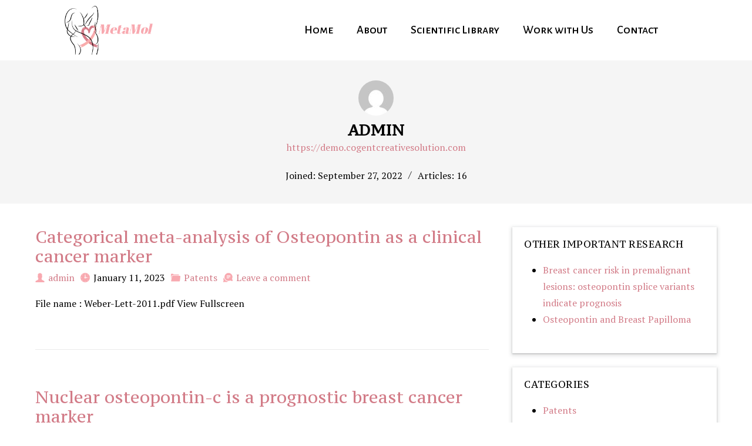

--- FILE ---
content_type: text/html; charset=UTF-8
request_url: https://www.metamol.com/author/admin/page/2/
body_size: 13066
content:
<!doctype html>
<html lang="en-US">
<head>
	<meta charset="UTF-8">
	<meta name="viewport" content="width=device-width, initial-scale=1">
	<link rel="profile" href="https://gmpg.org/xfn/11">

	<title>admin &#8211; Page 2 &#8211; Meta Mol</title>
<meta name='robots' content='max-image-preview:large' />
<link rel='dns-prefetch' href='//fonts.googleapis.com' />
<link rel="alternate" type="application/rss+xml" title="Meta Mol &raquo; Feed" href="https://www.metamol.com/feed/" />
<link rel="alternate" type="application/rss+xml" title="Meta Mol &raquo; Comments Feed" href="https://www.metamol.com/comments/feed/" />
<link rel="alternate" type="application/rss+xml" title="Meta Mol &raquo; Posts by admin Feed" href="https://www.metamol.com/author/admin/feed/" />
<style id='wp-img-auto-sizes-contain-inline-css'>
img:is([sizes=auto i],[sizes^="auto," i]){contain-intrinsic-size:3000px 1500px}
/*# sourceURL=wp-img-auto-sizes-contain-inline-css */
</style>
<link rel='stylesheet' id='olympus-google-fonts-css' href='https://fonts.googleapis.com/css?family=PT+Serif%3Anormal%7CAlegreya+Sans+SC%3A500%7CPT+Serif+Caption%3A400&#038;display=fallback&#038;ver=1.1.6' media='all' />
<style id='wp-emoji-styles-inline-css'>

	img.wp-smiley, img.emoji {
		display: inline !important;
		border: none !important;
		box-shadow: none !important;
		height: 1em !important;
		width: 1em !important;
		margin: 0 0.07em !important;
		vertical-align: -0.1em !important;
		background: none !important;
		padding: 0 !important;
	}
/*# sourceURL=wp-emoji-styles-inline-css */
</style>
<style id='wp-block-library-inline-css'>
:root{--wp-block-synced-color:#7a00df;--wp-block-synced-color--rgb:122,0,223;--wp-bound-block-color:var(--wp-block-synced-color);--wp-editor-canvas-background:#ddd;--wp-admin-theme-color:#007cba;--wp-admin-theme-color--rgb:0,124,186;--wp-admin-theme-color-darker-10:#006ba1;--wp-admin-theme-color-darker-10--rgb:0,107,160.5;--wp-admin-theme-color-darker-20:#005a87;--wp-admin-theme-color-darker-20--rgb:0,90,135;--wp-admin-border-width-focus:2px}@media (min-resolution:192dpi){:root{--wp-admin-border-width-focus:1.5px}}.wp-element-button{cursor:pointer}:root .has-very-light-gray-background-color{background-color:#eee}:root .has-very-dark-gray-background-color{background-color:#313131}:root .has-very-light-gray-color{color:#eee}:root .has-very-dark-gray-color{color:#313131}:root .has-vivid-green-cyan-to-vivid-cyan-blue-gradient-background{background:linear-gradient(135deg,#00d084,#0693e3)}:root .has-purple-crush-gradient-background{background:linear-gradient(135deg,#34e2e4,#4721fb 50%,#ab1dfe)}:root .has-hazy-dawn-gradient-background{background:linear-gradient(135deg,#faaca8,#dad0ec)}:root .has-subdued-olive-gradient-background{background:linear-gradient(135deg,#fafae1,#67a671)}:root .has-atomic-cream-gradient-background{background:linear-gradient(135deg,#fdd79a,#004a59)}:root .has-nightshade-gradient-background{background:linear-gradient(135deg,#330968,#31cdcf)}:root .has-midnight-gradient-background{background:linear-gradient(135deg,#020381,#2874fc)}:root{--wp--preset--font-size--normal:16px;--wp--preset--font-size--huge:42px}.has-regular-font-size{font-size:1em}.has-larger-font-size{font-size:2.625em}.has-normal-font-size{font-size:var(--wp--preset--font-size--normal)}.has-huge-font-size{font-size:var(--wp--preset--font-size--huge)}.has-text-align-center{text-align:center}.has-text-align-left{text-align:left}.has-text-align-right{text-align:right}.has-fit-text{white-space:nowrap!important}#end-resizable-editor-section{display:none}.aligncenter{clear:both}.items-justified-left{justify-content:flex-start}.items-justified-center{justify-content:center}.items-justified-right{justify-content:flex-end}.items-justified-space-between{justify-content:space-between}.screen-reader-text{border:0;clip-path:inset(50%);height:1px;margin:-1px;overflow:hidden;padding:0;position:absolute;width:1px;word-wrap:normal!important}.screen-reader-text:focus{background-color:#ddd;clip-path:none;color:#444;display:block;font-size:1em;height:auto;left:5px;line-height:normal;padding:15px 23px 14px;text-decoration:none;top:5px;width:auto;z-index:100000}html :where(.has-border-color){border-style:solid}html :where([style*=border-top-color]){border-top-style:solid}html :where([style*=border-right-color]){border-right-style:solid}html :where([style*=border-bottom-color]){border-bottom-style:solid}html :where([style*=border-left-color]){border-left-style:solid}html :where([style*=border-width]){border-style:solid}html :where([style*=border-top-width]){border-top-style:solid}html :where([style*=border-right-width]){border-right-style:solid}html :where([style*=border-bottom-width]){border-bottom-style:solid}html :where([style*=border-left-width]){border-left-style:solid}html :where(img[class*=wp-image-]){height:auto;max-width:100%}:where(figure){margin:0 0 1em}html :where(.is-position-sticky){--wp-admin--admin-bar--position-offset:var(--wp-admin--admin-bar--height,0px)}@media screen and (max-width:600px){html :where(.is-position-sticky){--wp-admin--admin-bar--position-offset:0px}}

/*# sourceURL=wp-block-library-inline-css */
</style><style id='global-styles-inline-css'>
:root{--wp--preset--aspect-ratio--square: 1;--wp--preset--aspect-ratio--4-3: 4/3;--wp--preset--aspect-ratio--3-4: 3/4;--wp--preset--aspect-ratio--3-2: 3/2;--wp--preset--aspect-ratio--2-3: 2/3;--wp--preset--aspect-ratio--16-9: 16/9;--wp--preset--aspect-ratio--9-16: 9/16;--wp--preset--color--black: #000000;--wp--preset--color--cyan-bluish-gray: #abb8c3;--wp--preset--color--white: #ffffff;--wp--preset--color--pale-pink: #f78da7;--wp--preset--color--vivid-red: #cf2e2e;--wp--preset--color--luminous-vivid-orange: #ff6900;--wp--preset--color--luminous-vivid-amber: #fcb900;--wp--preset--color--light-green-cyan: #7bdcb5;--wp--preset--color--vivid-green-cyan: #00d084;--wp--preset--color--pale-cyan-blue: #8ed1fc;--wp--preset--color--vivid-cyan-blue: #0693e3;--wp--preset--color--vivid-purple: #9b51e0;--wp--preset--gradient--vivid-cyan-blue-to-vivid-purple: linear-gradient(135deg,rgb(6,147,227) 0%,rgb(155,81,224) 100%);--wp--preset--gradient--light-green-cyan-to-vivid-green-cyan: linear-gradient(135deg,rgb(122,220,180) 0%,rgb(0,208,130) 100%);--wp--preset--gradient--luminous-vivid-amber-to-luminous-vivid-orange: linear-gradient(135deg,rgb(252,185,0) 0%,rgb(255,105,0) 100%);--wp--preset--gradient--luminous-vivid-orange-to-vivid-red: linear-gradient(135deg,rgb(255,105,0) 0%,rgb(207,46,46) 100%);--wp--preset--gradient--very-light-gray-to-cyan-bluish-gray: linear-gradient(135deg,rgb(238,238,238) 0%,rgb(169,184,195) 100%);--wp--preset--gradient--cool-to-warm-spectrum: linear-gradient(135deg,rgb(74,234,220) 0%,rgb(151,120,209) 20%,rgb(207,42,186) 40%,rgb(238,44,130) 60%,rgb(251,105,98) 80%,rgb(254,248,76) 100%);--wp--preset--gradient--blush-light-purple: linear-gradient(135deg,rgb(255,206,236) 0%,rgb(152,150,240) 100%);--wp--preset--gradient--blush-bordeaux: linear-gradient(135deg,rgb(254,205,165) 0%,rgb(254,45,45) 50%,rgb(107,0,62) 100%);--wp--preset--gradient--luminous-dusk: linear-gradient(135deg,rgb(255,203,112) 0%,rgb(199,81,192) 50%,rgb(65,88,208) 100%);--wp--preset--gradient--pale-ocean: linear-gradient(135deg,rgb(255,245,203) 0%,rgb(182,227,212) 50%,rgb(51,167,181) 100%);--wp--preset--gradient--electric-grass: linear-gradient(135deg,rgb(202,248,128) 0%,rgb(113,206,126) 100%);--wp--preset--gradient--midnight: linear-gradient(135deg,rgb(2,3,129) 0%,rgb(40,116,252) 100%);--wp--preset--font-size--small: 13px;--wp--preset--font-size--medium: 20px;--wp--preset--font-size--large: 36px;--wp--preset--font-size--x-large: 42px;--wp--preset--spacing--20: 0.44rem;--wp--preset--spacing--30: 0.67rem;--wp--preset--spacing--40: 1rem;--wp--preset--spacing--50: 1.5rem;--wp--preset--spacing--60: 2.25rem;--wp--preset--spacing--70: 3.38rem;--wp--preset--spacing--80: 5.06rem;--wp--preset--shadow--natural: 6px 6px 9px rgba(0, 0, 0, 0.2);--wp--preset--shadow--deep: 12px 12px 50px rgba(0, 0, 0, 0.4);--wp--preset--shadow--sharp: 6px 6px 0px rgba(0, 0, 0, 0.2);--wp--preset--shadow--outlined: 6px 6px 0px -3px rgb(255, 255, 255), 6px 6px rgb(0, 0, 0);--wp--preset--shadow--crisp: 6px 6px 0px rgb(0, 0, 0);}:where(.is-layout-flex){gap: 0.5em;}:where(.is-layout-grid){gap: 0.5em;}body .is-layout-flex{display: flex;}.is-layout-flex{flex-wrap: wrap;align-items: center;}.is-layout-flex > :is(*, div){margin: 0;}body .is-layout-grid{display: grid;}.is-layout-grid > :is(*, div){margin: 0;}:where(.wp-block-columns.is-layout-flex){gap: 2em;}:where(.wp-block-columns.is-layout-grid){gap: 2em;}:where(.wp-block-post-template.is-layout-flex){gap: 1.25em;}:where(.wp-block-post-template.is-layout-grid){gap: 1.25em;}.has-black-color{color: var(--wp--preset--color--black) !important;}.has-cyan-bluish-gray-color{color: var(--wp--preset--color--cyan-bluish-gray) !important;}.has-white-color{color: var(--wp--preset--color--white) !important;}.has-pale-pink-color{color: var(--wp--preset--color--pale-pink) !important;}.has-vivid-red-color{color: var(--wp--preset--color--vivid-red) !important;}.has-luminous-vivid-orange-color{color: var(--wp--preset--color--luminous-vivid-orange) !important;}.has-luminous-vivid-amber-color{color: var(--wp--preset--color--luminous-vivid-amber) !important;}.has-light-green-cyan-color{color: var(--wp--preset--color--light-green-cyan) !important;}.has-vivid-green-cyan-color{color: var(--wp--preset--color--vivid-green-cyan) !important;}.has-pale-cyan-blue-color{color: var(--wp--preset--color--pale-cyan-blue) !important;}.has-vivid-cyan-blue-color{color: var(--wp--preset--color--vivid-cyan-blue) !important;}.has-vivid-purple-color{color: var(--wp--preset--color--vivid-purple) !important;}.has-black-background-color{background-color: var(--wp--preset--color--black) !important;}.has-cyan-bluish-gray-background-color{background-color: var(--wp--preset--color--cyan-bluish-gray) !important;}.has-white-background-color{background-color: var(--wp--preset--color--white) !important;}.has-pale-pink-background-color{background-color: var(--wp--preset--color--pale-pink) !important;}.has-vivid-red-background-color{background-color: var(--wp--preset--color--vivid-red) !important;}.has-luminous-vivid-orange-background-color{background-color: var(--wp--preset--color--luminous-vivid-orange) !important;}.has-luminous-vivid-amber-background-color{background-color: var(--wp--preset--color--luminous-vivid-amber) !important;}.has-light-green-cyan-background-color{background-color: var(--wp--preset--color--light-green-cyan) !important;}.has-vivid-green-cyan-background-color{background-color: var(--wp--preset--color--vivid-green-cyan) !important;}.has-pale-cyan-blue-background-color{background-color: var(--wp--preset--color--pale-cyan-blue) !important;}.has-vivid-cyan-blue-background-color{background-color: var(--wp--preset--color--vivid-cyan-blue) !important;}.has-vivid-purple-background-color{background-color: var(--wp--preset--color--vivid-purple) !important;}.has-black-border-color{border-color: var(--wp--preset--color--black) !important;}.has-cyan-bluish-gray-border-color{border-color: var(--wp--preset--color--cyan-bluish-gray) !important;}.has-white-border-color{border-color: var(--wp--preset--color--white) !important;}.has-pale-pink-border-color{border-color: var(--wp--preset--color--pale-pink) !important;}.has-vivid-red-border-color{border-color: var(--wp--preset--color--vivid-red) !important;}.has-luminous-vivid-orange-border-color{border-color: var(--wp--preset--color--luminous-vivid-orange) !important;}.has-luminous-vivid-amber-border-color{border-color: var(--wp--preset--color--luminous-vivid-amber) !important;}.has-light-green-cyan-border-color{border-color: var(--wp--preset--color--light-green-cyan) !important;}.has-vivid-green-cyan-border-color{border-color: var(--wp--preset--color--vivid-green-cyan) !important;}.has-pale-cyan-blue-border-color{border-color: var(--wp--preset--color--pale-cyan-blue) !important;}.has-vivid-cyan-blue-border-color{border-color: var(--wp--preset--color--vivid-cyan-blue) !important;}.has-vivid-purple-border-color{border-color: var(--wp--preset--color--vivid-purple) !important;}.has-vivid-cyan-blue-to-vivid-purple-gradient-background{background: var(--wp--preset--gradient--vivid-cyan-blue-to-vivid-purple) !important;}.has-light-green-cyan-to-vivid-green-cyan-gradient-background{background: var(--wp--preset--gradient--light-green-cyan-to-vivid-green-cyan) !important;}.has-luminous-vivid-amber-to-luminous-vivid-orange-gradient-background{background: var(--wp--preset--gradient--luminous-vivid-amber-to-luminous-vivid-orange) !important;}.has-luminous-vivid-orange-to-vivid-red-gradient-background{background: var(--wp--preset--gradient--luminous-vivid-orange-to-vivid-red) !important;}.has-very-light-gray-to-cyan-bluish-gray-gradient-background{background: var(--wp--preset--gradient--very-light-gray-to-cyan-bluish-gray) !important;}.has-cool-to-warm-spectrum-gradient-background{background: var(--wp--preset--gradient--cool-to-warm-spectrum) !important;}.has-blush-light-purple-gradient-background{background: var(--wp--preset--gradient--blush-light-purple) !important;}.has-blush-bordeaux-gradient-background{background: var(--wp--preset--gradient--blush-bordeaux) !important;}.has-luminous-dusk-gradient-background{background: var(--wp--preset--gradient--luminous-dusk) !important;}.has-pale-ocean-gradient-background{background: var(--wp--preset--gradient--pale-ocean) !important;}.has-electric-grass-gradient-background{background: var(--wp--preset--gradient--electric-grass) !important;}.has-midnight-gradient-background{background: var(--wp--preset--gradient--midnight) !important;}.has-small-font-size{font-size: var(--wp--preset--font-size--small) !important;}.has-medium-font-size{font-size: var(--wp--preset--font-size--medium) !important;}.has-large-font-size{font-size: var(--wp--preset--font-size--large) !important;}.has-x-large-font-size{font-size: var(--wp--preset--font-size--x-large) !important;}
/*# sourceURL=global-styles-inline-css */
</style>

<style id='classic-theme-styles-inline-css'>
/*! This file is auto-generated */
.wp-block-button__link{color:#fff;background-color:#32373c;border-radius:9999px;box-shadow:none;text-decoration:none;padding:calc(.667em + 2px) calc(1.333em + 2px);font-size:1.125em}.wp-block-file__button{background:#32373c;color:#fff;text-decoration:none}
/*# sourceURL=/wp-includes/css/classic-themes.min.css */
</style>
<link rel='stylesheet' id='pb_animate-css' href='https://www.metamol.com/wp-content/plugins/ays-popup-box/public/css/animate.css?ver=3.4.7' media='all' />
<link rel='stylesheet' id='contact-form-7-css' href='https://www.metamol.com/wp-content/plugins/contact-form-7/includes/css/styles.css?ver=5.7.4' media='all' />
<link rel='stylesheet' id='dashicons-css' href='https://www.metamol.com/wp-includes/css/dashicons.min.css?ver=6.9' media='all' />
<link rel='stylesheet' id='everest-forms-general-css' href='https://www.metamol.com/wp-content/plugins/everest-forms/assets/css/everest-forms.css?ver=1.9.8' media='all' />
<link rel='stylesheet' id='olympus-style-css' href='https://www.metamol.com/wp-content/themes/olympuswp/assets/css/style.min.css?ver=1.1.6' media='all' />
<style id='olympus-style-inline-css'>
:root{--oly-main:#f8a9b0;}:root{--oly-main-hover:#d27b87;}body{color:#000;}h1, h2, h3, h4, h5, h6{color:#000;}a{color:#d27b87;}.entry-title a:hover{color:#d27b87;}button, input[type="button"], input[type="reset"], input[type="submit"], .wp-block-button__link{background-color:#f8a9b0;}button:hover, input[type="button"]:hover, input[type="reset"]:hover, input[type="submit"]:hover, .wp-block-button__link:hover{background-color:#f8a9b0;}.site-header{background-color:#fff;}#site-navigation.main-navigation .menu > li > a, .olympus-search-icon > a, .olympus-cart-icon > a{color:#000;}@media (max-width: 960px){button.menu-toggle{display:flex;}.main-navigation ul.menu{display:none;}}.container{max-width:1200px;}.site-branding img{max-width:150px;}.main-navigation ul ul{border-top-width:5px;}.site-header .site-header-inner{padding-top:10px;padding-bottom:10px;padding-left:70px;padding-right:100px;}body, button, input, select, textarea{font-family:PT Serif;font-size:16px;line-height:1.8;}.main-navigation .menu > li > a, .menu-toggle, .oly-canvas-link{font-family:Alegreya Sans SC;font-weight:500;font-size:20px;line-height:40px;}h1, h2, h3, h4, h5, h6{font-family:PT Serif Caption;font-weight:400;}h1{line-height:1.2;}h2{line-height:1.2;}h3{line-height:1.2;}
/*# sourceURL=olympus-style-inline-css */
</style>
<script src="https://www.metamol.com/wp-includes/js/jquery/jquery.min.js?ver=3.7.1" id="jquery-core-js"></script>
<script src="https://www.metamol.com/wp-includes/js/jquery/jquery-migrate.min.js?ver=3.4.1" id="jquery-migrate-js"></script>
<script id="ays-pb-js-extra">
var pbLocalizeObj = {"icons":{"close_icon":"\u003Csvg class=\"ays_pb_material_close_icon\" xmlns=\"https://www.w3.org/2000/svg\" height=\"36px\" viewBox=\"0 0 24 24\" width=\"36px\" fill=\"#000000\" alt=\"Pop-up Close\"\u003E\u003Cpath d=\"M0 0h24v24H0z\" fill=\"none\"/\u003E\u003Cpath d=\"M19 6.41L17.59 5 12 10.59 6.41 5 5 6.41 10.59 12 5 17.59 6.41 19 12 13.41 17.59 19 19 17.59 13.41 12z\"/\u003E\u003C/svg\u003E","close_circle_icon":"\u003Csvg class=\"ays_pb_material_close_circle_icon\" xmlns=\"https://www.w3.org/2000/svg\" height=\"24\" viewBox=\"0 0 24 24\" width=\"36\" alt=\"Pop-up Close\"\u003E\u003Cpath d=\"M0 0h24v24H0z\" fill=\"none\"/\u003E\u003Cpath d=\"M12 2C6.47 2 2 6.47 2 12s4.47 10 10 10 10-4.47 10-10S17.53 2 12 2zm5 13.59L15.59 17 12 13.41 8.41 17 7 15.59 10.59 12 7 8.41 8.41 7 12 10.59 15.59 7 17 8.41 13.41 12 17 15.59z\"/\u003E\u003C/svg\u003E","volume_up_icon":"\u003Csvg class=\"ays_pb_fa_volume\" xmlns=\"https://www.w3.org/2000/svg\" height=\"24\" viewBox=\"0 0 24 24\" width=\"36\"\u003E\u003Cpath d=\"M0 0h24v24H0z\" fill=\"none\"/\u003E\u003Cpath d=\"M3 9v6h4l5 5V4L7 9H3zm13.5 3c0-1.77-1.02-3.29-2.5-4.03v8.05c1.48-.73 2.5-2.25 2.5-4.02zM14 3.23v2.06c2.89.86 5 3.54 5 6.71s-2.11 5.85-5 6.71v2.06c4.01-.91 7-4.49 7-8.77s-2.99-7.86-7-8.77z\"/\u003E\u003C/svg\u003E","volume_mute_icon":"\u003Csvg xmlns=\"https://www.w3.org/2000/svg\" height=\"24\" viewBox=\"0 0 24 24\" width=\"24\"\u003E\u003Cpath d=\"M0 0h24v24H0z\" fill=\"none\"/\u003E\u003Cpath d=\"M7 9v6h4l5 5V4l-5 5H7z\"/\u003E\u003C/svg\u003E"}};
//# sourceURL=ays-pb-js-extra
</script>
<script src="https://www.metamol.com/wp-content/plugins/ays-popup-box/public/js/ays-pb-public.js?ver=3.4.7" id="ays-pb-js"></script>
<link rel="https://api.w.org/" href="https://www.metamol.com/wp-json/" /><link rel="alternate" title="JSON" type="application/json" href="https://www.metamol.com/wp-json/wp/v2/users/1" /><link rel="EditURI" type="application/rsd+xml" title="RSD" href="https://www.metamol.com/xmlrpc.php?rsd" />
<meta name="generator" content="WordPress 6.9" />
<meta name="generator" content="Everest Forms 1.9.8" />
<meta name="generator" content="Powered by WPBakery Page Builder - drag and drop page builder for WordPress."/>
<meta name="generator" content="Powered by Slider Revolution 6.5.11 - responsive, Mobile-Friendly Slider Plugin for WordPress with comfortable drag and drop interface." />
<link rel="icon" href="https://www.metamol.com/wp-content/uploads/2022/09/cropped-favicon-32x32.jpg" sizes="32x32" />
<link rel="icon" href="https://www.metamol.com/wp-content/uploads/2022/09/cropped-favicon-192x192.jpg" sizes="192x192" />
<link rel="apple-touch-icon" href="https://www.metamol.com/wp-content/uploads/2022/09/cropped-favicon-180x180.jpg" />
<meta name="msapplication-TileImage" content="https://www.metamol.com/wp-content/uploads/2022/09/cropped-favicon-270x270.jpg" />
<script type="text/javascript">function setREVStartSize(e){
			//window.requestAnimationFrame(function() {				 
				window.RSIW = window.RSIW===undefined ? window.innerWidth : window.RSIW;	
				window.RSIH = window.RSIH===undefined ? window.innerHeight : window.RSIH;	
				try {								
					var pw = document.getElementById(e.c).parentNode.offsetWidth,
						newh;
					pw = pw===0 || isNaN(pw) ? window.RSIW : pw;
					e.tabw = e.tabw===undefined ? 0 : parseInt(e.tabw);
					e.thumbw = e.thumbw===undefined ? 0 : parseInt(e.thumbw);
					e.tabh = e.tabh===undefined ? 0 : parseInt(e.tabh);
					e.thumbh = e.thumbh===undefined ? 0 : parseInt(e.thumbh);
					e.tabhide = e.tabhide===undefined ? 0 : parseInt(e.tabhide);
					e.thumbhide = e.thumbhide===undefined ? 0 : parseInt(e.thumbhide);
					e.mh = e.mh===undefined || e.mh=="" || e.mh==="auto" ? 0 : parseInt(e.mh,0);		
					if(e.layout==="fullscreen" || e.l==="fullscreen") 						
						newh = Math.max(e.mh,window.RSIH);					
					else{					
						e.gw = Array.isArray(e.gw) ? e.gw : [e.gw];
						for (var i in e.rl) if (e.gw[i]===undefined || e.gw[i]===0) e.gw[i] = e.gw[i-1];					
						e.gh = e.el===undefined || e.el==="" || (Array.isArray(e.el) && e.el.length==0)? e.gh : e.el;
						e.gh = Array.isArray(e.gh) ? e.gh : [e.gh];
						for (var i in e.rl) if (e.gh[i]===undefined || e.gh[i]===0) e.gh[i] = e.gh[i-1];
											
						var nl = new Array(e.rl.length),
							ix = 0,						
							sl;					
						e.tabw = e.tabhide>=pw ? 0 : e.tabw;
						e.thumbw = e.thumbhide>=pw ? 0 : e.thumbw;
						e.tabh = e.tabhide>=pw ? 0 : e.tabh;
						e.thumbh = e.thumbhide>=pw ? 0 : e.thumbh;					
						for (var i in e.rl) nl[i] = e.rl[i]<window.RSIW ? 0 : e.rl[i];
						sl = nl[0];									
						for (var i in nl) if (sl>nl[i] && nl[i]>0) { sl = nl[i]; ix=i;}															
						var m = pw>(e.gw[ix]+e.tabw+e.thumbw) ? 1 : (pw-(e.tabw+e.thumbw)) / (e.gw[ix]);					
						newh =  (e.gh[ix] * m) + (e.tabh + e.thumbh);
					}
					var el = document.getElementById(e.c);
					if (el!==null && el) el.style.height = newh+"px";					
					el = document.getElementById(e.c+"_wrapper");
					if (el!==null && el) {
						el.style.height = newh+"px";
						el.style.display = "block";
					}
				} catch(e){
					console.log("Failure at Presize of Slider:" + e)
				}					   
			//});
		  };</script>
		<style id="wp-custom-css">
			.widget-area .widget
{box-shadow: rgba(60, 64, 67, 0.3) 0px 1px 2px 0px, rgba(60, 64, 67, 0.15) 0px 2px 6px 2px;
	padding: 20px;
}
.box2
{
	box-shadow: rgba(100, 100, 111, 0.2) 0px 7px 29px 0px;
}
.hoverable:hover , .box:hover
{
	box-shadow: 10px 10px 5px #f8d0d3;
}

.box
{
	padding:10px;
  box-shadow: inset 0 -3em 3em rgba(0, 0, 0, 0.1), 0 0 0 2px rgb(255, 255, 255),
    0.3em 0.3em 1em rgba(0, 0, 0, 0.3);animation-duration;
	border-radius: 2em 1em 4em / 0.5em 3em;
	border: 2px solid rgb(255, 255, 255);
}

.box .h4
{
	margin-bottom: 30px;
}

.box h5:first-letter
{
	 display: block;
	 text-transform: uppercase;
	font-size: 1.2rem;
    font-weight: bold;
	
}
.box h5
{
	 display: block;
	 text-transform: lowercase;
	
}
.libbox
{
	box-shadow: rgba(0, 0, 0, 0.35) 0px 5px 15px;
}

.hidden
{
	display: none!important;
}		</style>
		<noscript><style> .wpb_animate_when_almost_visible { opacity: 1; }</style></noscript><link rel='stylesheet' id='pdfp-public-css' href='https://www.metamol.com/wp-content/plugins/pdf-poster/dist/public.css?ver=2.0.11' media='all' />
<link rel='stylesheet' id='ays-pb-css' href='https://www.metamol.com/wp-content/plugins/ays-popup-box/public/css/ays-pb-public.css?ver=3.4.7' media='all' />
<link rel='stylesheet' id='rs-plugin-settings-css' href='https://www.metamol.com/wp-content/plugins/revslider/public/assets/css/rs6.css?ver=6.5.11' media='all' />
<style id='rs-plugin-settings-inline-css'>
#rs-demo-id {}
/*# sourceURL=rs-plugin-settings-inline-css */
</style>
</head>

<body class="archive paged author author-admin author-1 wp-custom-logo wp-embed-responsive paged-2 author-paged-2 wp-theme-olympuswp everest-forms-no-js right-sidebar hfeed wpb-js-composer js-comp-ver-6.7.0 vc_responsive" itemtype="https://schema.org/Blog" itemscope>
	<a class="screen-reader-text skip-link" href="#content" title="Skip to content">Skip to content</a>		<header id="masthead" class="site-header" itemtype="https://schema.org/WPHeader" itemscope>
						<div class="site-header-inner oly-container container">
				
		<div class="site-branding">
			<a href="https://www.metamol.com/" class="custom-logo-link" rel="home"><img width="475" height="262" src="https://www.metamol.com/wp-content/uploads/2022/09/logo-new.png" class="custom-logo" alt="Meta Mol" decoding="async" fetchpriority="high" srcset="https://www.metamol.com/wp-content/uploads/2022/09/logo-new.png 475w, https://www.metamol.com/wp-content/uploads/2022/09/logo-new-300x165.png 300w" sizes="(max-width: 475px) 100vw, 475px" /></a>			<div class="site-header-info">
									<p class="site-description" itemprop="description"></p>
								</div>
					</div>

		
		<nav id="site-navigation" class="main-navigation" itemtype="https://schema.org/SiteNavigationElement" itemscope>
					<button class="menu-toggle" aria-controls="primary-menu" aria-expanded="false">
			<span class="screen-reader-text">Menu</span>
			<span class="oly-icon icon-menu-bars"><svg xmlns="http://www.w3.org/2000/svg" xmlns:xlink="http://www.w3.org/1999/xlink" viewBox="0 0 512 512"><path d="M0 96c0-13.255 10.745-24 24-24h464c13.255 0 24 10.745 24 24s-10.745 24-24 24H24c-13.255 0-24-10.745-24-24zm0 160c0-13.255 10.745-24 24-24h464c13.255 0 24 10.745 24 24s-10.745 24-24 24H24c-13.255 0-24-10.745-24-24zm0 160c0-13.255 10.745-24 24-24h464c13.255 0 24 10.745 24 24s-10.745 24-24 24H24c-13.255 0-24-10.745-24-24z"></path></svg><svg viewBox="0 0 512 512" xmlns="http://www.w3.org/2000/svg" xmlns:xlink="http://www.w3.org/1999/xlink"><path d="M71.029 71.029c9.373-9.372 24.569-9.372 33.942 0L256 222.059l151.029-151.03c9.373-9.372 24.569-9.372 33.942 0 9.372 9.373 9.372 24.569 0 33.942L289.941 256l151.03 151.029c9.372 9.373 9.372 24.569 0 33.942-9.373 9.372-24.569 9.372-33.942 0L256 289.941l-151.029 151.03c-9.373 9.372-24.569 9.372-33.942 0-9.372-9.373-9.372-24.569 0-33.942L222.059 256 71.029 104.971c-9.372-9.373-9.372-24.569 0-33.942z"></path></svg></span>		<span class="mobile-menu-wrap">
			<span class="mobile-menu">Menu</span>
		</span>
				</button>
		<div id="primary-menu" class="main-nav"><ul id="menu-important-links" class=" menu"><li id="menu-item-874" class="menu-item menu-item-type-post_type menu-item-object-page menu-item-home menu-item-874"><a href="https://www.metamol.com/">Home</a></li>
<li id="menu-item-736" class="menu-item menu-item-type-post_type menu-item-object-page menu-item-736"><a href="https://www.metamol.com/about/">About</a></li>
<li id="menu-item-856" class="menu-item menu-item-type-post_type menu-item-object-page menu-item-856"><a href="https://www.metamol.com/scientific-library/">Scientific Library</a></li>
<li id="menu-item-872" class="menu-item menu-item-type-post_type menu-item-object-page menu-item-872"><a href="https://www.metamol.com/work-with-us/">Work with Us</a></li>
<li id="menu-item-877" class="menu-item menu-item-type-post_type menu-item-object-page menu-item-877"><a href="https://www.metamol.com/contact/">Contact</a></li>
</ul></div>		</nav><!-- #site-navigation -->

					</div>
					</header><!-- #masthead -->
		
		<div class="olympus-page-header">
			<div class="container">
				
					<header class="olympus-author-header">
						<div class="olympus-author-name">
							<img alt='' src='https://secure.gravatar.com/avatar/2724cdd63fef7c02b6d82e45e8f00f0f4f4ef350df85332e9f2e77049fe33bb3?s=60&#038;d=mm&#038;r=g' srcset='https://secure.gravatar.com/avatar/2724cdd63fef7c02b6d82e45e8f00f0f4f4ef350df85332e9f2e77049fe33bb3?s=120&#038;d=mm&#038;r=g 2x' class='avatar avatar-60 photo' height='60' width='60' decoding='async'/>
							<h1 class="olympus-page-header-title" title="admin" itemprop="headline">admin</h1>
						</div>

													<div class="olympus-author-url"><a href="https://demo.cogentcreativesolution.com" target="_blank" rel="noopener noreferrer nofollow">https://demo.cogentcreativesolution.com</a></div>
														<ul class="olympus-author-meta">
																	<li class="meta-date">Joined: September 27, 2022</li>
																		<li class="meta-articles">Articles: 16</li>
																</ul>
												</header>
								</div>
		</div><!-- .olympus-page-header -->
		
	<div id="page" class="site">
				<div id="content" class="site-content container">
			
	<div id="primary" class="content-area">
		<main id="main" class="site-main archive-main">
			
<article id="post-953" class="entry-post post-953 post type-post status-publish format-standard hentry category-patents" itemtype="https://schema.org/CreativeWork" itemscope>
			<header class="entry-header">
			<h2 class="entry-title" itemprop="name">
				<a href="https://www.metamol.com/categorical-meta-analysis-of-osteopontin-as-a-clinical-cancer-marker/" rel="bookmark" itemprop="url">Categorical meta-analysis of Osteopontin as a clinical cancer marker</a>
			</h2>
			<div class="entry-meta"><ul><li class="post-meta-author posted-by vcard author"><span class="oly-icon icon-meta-author"><svg xmlns="http://www.w3.org/2000/svg" xmlns:xlink="http://www.w3.org/1999/xlink" viewBox="0 0 428.974 428.975"><path d="M414.101,373.866l-106.246-56.188l-4.907-15.332c-1.469-5.137-3.794-10.273-8.576-11.623 c-1.519-0.428-3.441-3.201-3.689-5.137l-2.836-29.813c-0.156-2.553,0.868-4.844,2.216-6.453 c8.14-9.754,12.577-21.051,14.454-33.967c0.944-6.494,4.323-12.483,6.059-18.879l6.812-35.649 c0.711-4.681,0.573-8.289-4.659-10.103c-1.443-0.503-2.699-2.894-2.699-6.479l0.069-67.264 c-1.111-16.28-9.731-28.869-21.957-37.631c-23.354-16.739-65.175-8.977-51.526-36.281c0.806-1.607,0.549-4.399-5.062-2.335 c-20.936,7.703-76.701,28.057-90.71,38.616c-12.538,9.449-20.844,21.351-21.957,37.631l0.069,67.264c0,2.96-1.255,5.976-2.7,6.479 c-5.233,1.813-5.37,5.422-4.659,10.103l6.814,35.649c1.732,6.396,5.113,12.386,6.058,18.879 c1.875,12.916,6.315,24.213,14.453,33.967c1.347,1.609,2.372,3.9,2.216,6.453l-2.836,29.813c-0.249,1.936-2.174,4.709-3.69,5.137 c-4.783,1.35-7.109,6.486-8.577,11.623l-4.909,15.332l-106.25,56.188c-2.742,1.449-4.457,4.297-4.457,7.397v39.343 c0,4.621,3.748,8.368,8.37,8.368h391.4c4.622,0,8.37-3.747,8.37-8.368v-39.343C418.557,378.163,416.842,375.315,414.101,373.866z"/></svg></span><a class="url fn n" href="https://www.metamol.com/author/admin/" title="View all posts by admin" rel="author" itemprop="url">admin</a></li><li class="post-meta-date posted-on"><span class="oly-icon icon-meta-date"><svg xmlns="http://www.w3.org/2000/svg" xmlns:xlink="http://www.w3.org/1999/xlink" viewBox="0 0 512 512"><path d="M256,239c-9.374,0-17,7.626-17,17c0,9.374,7.626,17,17,17c9.374,0,17-7.626,17-17C273,246.626,265.374,239,256,239z"/><path d="M437.02,74.981C388.667,26.629,324.38,0,256,0S123.333,26.629,74.981,74.98C26.629,123.333,0,187.62,0,256 s26.629,132.667,74.98,181.019C123.333,485.371,187.62,512,256,512s132.667-26.629,181.019-74.98 C485.371,388.667,512,324.38,512,256S485.371,123.333,437.02,74.981z M48,271h-2c-8.284,0-15-6.716-15-15s6.716-15,15-15h2 c8.284,0,15,6.716,15,15S56.284,271,48,271z M241,46c0-8.284,6.716-15,15-15s15,6.716,15,15v2c0,8.284-6.716,15-15,15 s-15-6.716-15-15V46z M119.528,413.685l-1.414,1.415c-5.858,5.858-15.355,5.858-21.213,0c-5.858-5.858-5.858-15.355,0-21.213 l1.414-1.414c5.858-5.858,15.355-5.858,21.213,0C125.386,398.331,125.386,407.827,119.528,413.685z M119.528,119.528 c-5.858,5.858-15.355,5.858-21.213,0l-1.414-1.414c-5.858-5.858-5.858-15.355,0-21.213c5.858-5.858,15.355-5.858,21.213,0 l1.414,1.415C125.386,104.173,125.386,113.67,119.528,119.528z M271,466c0,8.284-6.716,15-15,15s-15-6.716-15-15v-2 c0-8.284,6.716-15,15-15s15,6.716,15,15V466z M368,271h-67.469c-6.276,18.58-23.86,32-44.531,32c-25.916,0-47-21.084-47-47 c0-20.671,13.42-38.255,32-44.531V112c0-8.284,6.716-15,15-15s15,6.716,15,15v99.469c13.866,4.684,24.848,15.665,29.531,29.531 H368c8.284,0,15,6.716,15,15S376.284,271,368,271z M415.099,415.099c-5.858,5.858-15.355,5.858-21.213,0l-1.414-1.415 c-5.858-5.857-5.858-15.355,0-21.213c5.858-5.858,15.355-5.858,21.213,0l1.414,1.414 C420.957,399.744,420.957,409.241,415.099,415.099z M415.099,118.114l-1.414,1.414c-5.858,5.858-15.355,5.858-21.213,0 c-5.858-5.858-5.858-15.355,0-21.213l1.414-1.415c5.858-5.858,15.355-5.858,21.213,0 C420.957,102.758,420.957,112.256,415.099,118.114z M466,271h-2c-8.284,0-15-6.716-15-15s6.716-15,15-15h2c8.284,0,15,6.716,15,15 S474.284,271,466,271z"/></svg></span><span class="published" itemprop="datePublished">January 11, 2023</span><span class="updated" itemprop="dateModified">January 11, 2023</span></li><li class="post-meta-cat"><span class="oly-icon icon-meta-cat"><svg xmlns="http://www.w3.org/2000/svg" xmlns:xlink="http://www.w3.org/1999/xlink" viewBox="0 0 512 512"><path d="M403.626,85.731H139.537c-8.181,0-14.813-6.632-14.813-14.813v-7.412c0-8.341-6.762-15.103-15.103-15.103H30.206 C13.524,48.403,0,61.926,0,78.609v254.163l38.757-188.557c1.416-6.888,7.478-11.831,14.51-11.831h380.565v-16.447 C433.832,99.254,420.308,85.731,403.626,85.731z"/><path d="M481.79,162.01H65.345v0L7.058,445.577c-1.912,9.304,5.194,18.02,14.693,18.02h433.357 c15.397,0,28.33-11.581,30.023-26.885l26.682-241.174C513.792,177.649,499.787,162.01,481.79,162.01z"/></svg></span><span class="cat-links"><a href="https://www.metamol.com/category/patents/" rel="category tag">Patents</a></span></li>			<li class="post-meta-comments">
				<span class="oly-icon icon-meta-comments"><svg xmlns="http://www.w3.org/2000/svg" xmlns:xlink="http://www.w3.org/1999/xlink" viewBox="0 0 511.999 511.999"><path d="M113.304,396.177c-41.405-40.668-66.722-93.368-72.6-150.216c-22.006,27.818-33.938,61.937-33.883,97.745 c0.037,23.29,5.279,46.441,15.212,67.376L1.551,470.689c-3.521,10.247-0.949,21.373,6.713,29.036 c5.392,5.392,12.501,8.264,19.812,8.264c3.076,0,6.188-0.508,9.223-1.551l59.609-20.483c20.935,9.933,44.086,15.175,67.376,15.212 c36.509,0.049,71.256-12.338,99.361-35.168C207.133,460.886,154.416,436.556,113.304,396.177z"/><path d="M510.156,401.842L480.419,315.3c14.334-29.302,21.909-61.89,21.96-94.679c0.088-57.013-21.97-110.92-62.112-151.79 C400.117,27.952,346.615,4.942,289.615,4.039C230.51,3.104,174.954,25.586,133.187,67.352 C91.42,109.119,68.934,164.674,69.87,223.782c0.903,56.999,23.913,110.502,64.79,150.652 c40.79,40.064,94.56,62.116,151.451,62.114c0.112,0,0.23,0,0.34,0c32.79-0.051,65.378-7.626,94.68-21.96l86.544,29.738 c3.606,1.239,7.304,1.843,10.959,1.843c8.688,0,17.136-3.412,23.545-9.822C511.284,427.241,514.34,414.021,510.156,401.842z M307.004,295.328H195.331c-8.416,0-15.238-6.823-15.238-15.238c0-8.416,6.823-15.238,15.238-15.238h111.672 c8.416,0,15.238,6.823,15.238,15.238C322.241,288.506,315.42,295.328,307.004,295.328z M376.892,232.659h-181.56 c-8.416,0-15.238-6.823-15.238-15.238s6.823-15.238,15.238-15.238h181.56c8.416,0,15.238,6.823,15.238,15.238 S385.308,232.659,376.892,232.659z M376.892,169.988h-181.56c-8.416,0-15.238-6.823-15.238-15.238 c0-8.416,6.823-15.238,15.238-15.238h181.56c8.416,0,15.238,6.823,15.238,15.238C392.13,163.165,385.308,169.988,376.892,169.988z"/></svg></span><a href="https://www.metamol.com/categorical-meta-analysis-of-osteopontin-as-a-clinical-cancer-marker/#respond">Leave a comment</a>			</li>
			</ul></div>		</header><!-- .entry-header -->
					<div class="entry-content" itemprop="text">
				File name : Weber-Lett-2011.pdf View Fullscreen			</div>
			</article><!-- #post-953 -->

<article id="post-950" class="entry-post post-950 post type-post status-publish format-standard hentry category-patents" itemtype="https://schema.org/CreativeWork" itemscope>
			<header class="entry-header">
			<h2 class="entry-title" itemprop="name">
				<a href="https://www.metamol.com/nuclear-osteopontin-c-is-a-prognostic-breast-cancer-marker/" rel="bookmark" itemprop="url">Nuclear osteopontin-c is a prognostic breast cancer marker</a>
			</h2>
			<div class="entry-meta"><ul><li class="post-meta-author posted-by vcard author"><span class="oly-icon icon-meta-author"><svg xmlns="http://www.w3.org/2000/svg" xmlns:xlink="http://www.w3.org/1999/xlink" viewBox="0 0 428.974 428.975"><path d="M414.101,373.866l-106.246-56.188l-4.907-15.332c-1.469-5.137-3.794-10.273-8.576-11.623 c-1.519-0.428-3.441-3.201-3.689-5.137l-2.836-29.813c-0.156-2.553,0.868-4.844,2.216-6.453 c8.14-9.754,12.577-21.051,14.454-33.967c0.944-6.494,4.323-12.483,6.059-18.879l6.812-35.649 c0.711-4.681,0.573-8.289-4.659-10.103c-1.443-0.503-2.699-2.894-2.699-6.479l0.069-67.264 c-1.111-16.28-9.731-28.869-21.957-37.631c-23.354-16.739-65.175-8.977-51.526-36.281c0.806-1.607,0.549-4.399-5.062-2.335 c-20.936,7.703-76.701,28.057-90.71,38.616c-12.538,9.449-20.844,21.351-21.957,37.631l0.069,67.264c0,2.96-1.255,5.976-2.7,6.479 c-5.233,1.813-5.37,5.422-4.659,10.103l6.814,35.649c1.732,6.396,5.113,12.386,6.058,18.879 c1.875,12.916,6.315,24.213,14.453,33.967c1.347,1.609,2.372,3.9,2.216,6.453l-2.836,29.813c-0.249,1.936-2.174,4.709-3.69,5.137 c-4.783,1.35-7.109,6.486-8.577,11.623l-4.909,15.332l-106.25,56.188c-2.742,1.449-4.457,4.297-4.457,7.397v39.343 c0,4.621,3.748,8.368,8.37,8.368h391.4c4.622,0,8.37-3.747,8.37-8.368v-39.343C418.557,378.163,416.842,375.315,414.101,373.866z"/></svg></span><a class="url fn n" href="https://www.metamol.com/author/admin/" title="View all posts by admin" rel="author" itemprop="url">admin</a></li><li class="post-meta-date posted-on"><span class="oly-icon icon-meta-date"><svg xmlns="http://www.w3.org/2000/svg" xmlns:xlink="http://www.w3.org/1999/xlink" viewBox="0 0 512 512"><path d="M256,239c-9.374,0-17,7.626-17,17c0,9.374,7.626,17,17,17c9.374,0,17-7.626,17-17C273,246.626,265.374,239,256,239z"/><path d="M437.02,74.981C388.667,26.629,324.38,0,256,0S123.333,26.629,74.981,74.98C26.629,123.333,0,187.62,0,256 s26.629,132.667,74.98,181.019C123.333,485.371,187.62,512,256,512s132.667-26.629,181.019-74.98 C485.371,388.667,512,324.38,512,256S485.371,123.333,437.02,74.981z M48,271h-2c-8.284,0-15-6.716-15-15s6.716-15,15-15h2 c8.284,0,15,6.716,15,15S56.284,271,48,271z M241,46c0-8.284,6.716-15,15-15s15,6.716,15,15v2c0,8.284-6.716,15-15,15 s-15-6.716-15-15V46z M119.528,413.685l-1.414,1.415c-5.858,5.858-15.355,5.858-21.213,0c-5.858-5.858-5.858-15.355,0-21.213 l1.414-1.414c5.858-5.858,15.355-5.858,21.213,0C125.386,398.331,125.386,407.827,119.528,413.685z M119.528,119.528 c-5.858,5.858-15.355,5.858-21.213,0l-1.414-1.414c-5.858-5.858-5.858-15.355,0-21.213c5.858-5.858,15.355-5.858,21.213,0 l1.414,1.415C125.386,104.173,125.386,113.67,119.528,119.528z M271,466c0,8.284-6.716,15-15,15s-15-6.716-15-15v-2 c0-8.284,6.716-15,15-15s15,6.716,15,15V466z M368,271h-67.469c-6.276,18.58-23.86,32-44.531,32c-25.916,0-47-21.084-47-47 c0-20.671,13.42-38.255,32-44.531V112c0-8.284,6.716-15,15-15s15,6.716,15,15v99.469c13.866,4.684,24.848,15.665,29.531,29.531 H368c8.284,0,15,6.716,15,15S376.284,271,368,271z M415.099,415.099c-5.858,5.858-15.355,5.858-21.213,0l-1.414-1.415 c-5.858-5.857-5.858-15.355,0-21.213c5.858-5.858,15.355-5.858,21.213,0l1.414,1.414 C420.957,399.744,420.957,409.241,415.099,415.099z M415.099,118.114l-1.414,1.414c-5.858,5.858-15.355,5.858-21.213,0 c-5.858-5.858-5.858-15.355,0-21.213l1.414-1.415c5.858-5.858,15.355-5.858,21.213,0 C420.957,102.758,420.957,112.256,415.099,118.114z M466,271h-2c-8.284,0-15-6.716-15-15s6.716-15,15-15h2c8.284,0,15,6.716,15,15 S474.284,271,466,271z"/></svg></span><span class="published" itemprop="datePublished">January 11, 2023</span><span class="updated" itemprop="dateModified">January 11, 2023</span></li><li class="post-meta-cat"><span class="oly-icon icon-meta-cat"><svg xmlns="http://www.w3.org/2000/svg" xmlns:xlink="http://www.w3.org/1999/xlink" viewBox="0 0 512 512"><path d="M403.626,85.731H139.537c-8.181,0-14.813-6.632-14.813-14.813v-7.412c0-8.341-6.762-15.103-15.103-15.103H30.206 C13.524,48.403,0,61.926,0,78.609v254.163l38.757-188.557c1.416-6.888,7.478-11.831,14.51-11.831h380.565v-16.447 C433.832,99.254,420.308,85.731,403.626,85.731z"/><path d="M481.79,162.01H65.345v0L7.058,445.577c-1.912,9.304,5.194,18.02,14.693,18.02h433.357 c15.397,0,28.33-11.581,30.023-26.885l26.682-241.174C513.792,177.649,499.787,162.01,481.79,162.01z"/></svg></span><span class="cat-links"><a href="https://www.metamol.com/category/patents/" rel="category tag">Patents</a></span></li>			<li class="post-meta-comments">
				<span class="oly-icon icon-meta-comments"><svg xmlns="http://www.w3.org/2000/svg" xmlns:xlink="http://www.w3.org/1999/xlink" viewBox="0 0 511.999 511.999"><path d="M113.304,396.177c-41.405-40.668-66.722-93.368-72.6-150.216c-22.006,27.818-33.938,61.937-33.883,97.745 c0.037,23.29,5.279,46.441,15.212,67.376L1.551,470.689c-3.521,10.247-0.949,21.373,6.713,29.036 c5.392,5.392,12.501,8.264,19.812,8.264c3.076,0,6.188-0.508,9.223-1.551l59.609-20.483c20.935,9.933,44.086,15.175,67.376,15.212 c36.509,0.049,71.256-12.338,99.361-35.168C207.133,460.886,154.416,436.556,113.304,396.177z"/><path d="M510.156,401.842L480.419,315.3c14.334-29.302,21.909-61.89,21.96-94.679c0.088-57.013-21.97-110.92-62.112-151.79 C400.117,27.952,346.615,4.942,289.615,4.039C230.51,3.104,174.954,25.586,133.187,67.352 C91.42,109.119,68.934,164.674,69.87,223.782c0.903,56.999,23.913,110.502,64.79,150.652 c40.79,40.064,94.56,62.116,151.451,62.114c0.112,0,0.23,0,0.34,0c32.79-0.051,65.378-7.626,94.68-21.96l86.544,29.738 c3.606,1.239,7.304,1.843,10.959,1.843c8.688,0,17.136-3.412,23.545-9.822C511.284,427.241,514.34,414.021,510.156,401.842z M307.004,295.328H195.331c-8.416,0-15.238-6.823-15.238-15.238c0-8.416,6.823-15.238,15.238-15.238h111.672 c8.416,0,15.238,6.823,15.238,15.238C322.241,288.506,315.42,295.328,307.004,295.328z M376.892,232.659h-181.56 c-8.416,0-15.238-6.823-15.238-15.238s6.823-15.238,15.238-15.238h181.56c8.416,0,15.238,6.823,15.238,15.238 S385.308,232.659,376.892,232.659z M376.892,169.988h-181.56c-8.416,0-15.238-6.823-15.238-15.238 c0-8.416,6.823-15.238,15.238-15.238h181.56c8.416,0,15.238,6.823,15.238,15.238C392.13,163.165,385.308,169.988,376.892,169.988z"/></svg></span><a href="https://www.metamol.com/nuclear-osteopontin-c-is-a-prognostic-breast-cancer-marker/#respond">Leave a comment</a>			</li>
			</ul></div>		</header><!-- .entry-header -->
					<div class="entry-content" itemprop="text">
				File name : Zduniak-2015.pdf View Fullscreen			</div>
			</article><!-- #post-950 -->

<article id="post-948" class="entry-post post-948 post type-post status-publish format-standard hentry category-patents" itemtype="https://schema.org/CreativeWork" itemscope>
			<header class="entry-header">
			<h2 class="entry-title" itemprop="name">
				<a href="https://www.metamol.com/osteopontin-splice-variants-are-differential-predictors-of-breast-cancer-treatment-responses/" rel="bookmark" itemprop="url">Osteopontin splice variants are differential predictors of breast cancer treatment responses</a>
			</h2>
			<div class="entry-meta"><ul><li class="post-meta-author posted-by vcard author"><span class="oly-icon icon-meta-author"><svg xmlns="http://www.w3.org/2000/svg" xmlns:xlink="http://www.w3.org/1999/xlink" viewBox="0 0 428.974 428.975"><path d="M414.101,373.866l-106.246-56.188l-4.907-15.332c-1.469-5.137-3.794-10.273-8.576-11.623 c-1.519-0.428-3.441-3.201-3.689-5.137l-2.836-29.813c-0.156-2.553,0.868-4.844,2.216-6.453 c8.14-9.754,12.577-21.051,14.454-33.967c0.944-6.494,4.323-12.483,6.059-18.879l6.812-35.649 c0.711-4.681,0.573-8.289-4.659-10.103c-1.443-0.503-2.699-2.894-2.699-6.479l0.069-67.264 c-1.111-16.28-9.731-28.869-21.957-37.631c-23.354-16.739-65.175-8.977-51.526-36.281c0.806-1.607,0.549-4.399-5.062-2.335 c-20.936,7.703-76.701,28.057-90.71,38.616c-12.538,9.449-20.844,21.351-21.957,37.631l0.069,67.264c0,2.96-1.255,5.976-2.7,6.479 c-5.233,1.813-5.37,5.422-4.659,10.103l6.814,35.649c1.732,6.396,5.113,12.386,6.058,18.879 c1.875,12.916,6.315,24.213,14.453,33.967c1.347,1.609,2.372,3.9,2.216,6.453l-2.836,29.813c-0.249,1.936-2.174,4.709-3.69,5.137 c-4.783,1.35-7.109,6.486-8.577,11.623l-4.909,15.332l-106.25,56.188c-2.742,1.449-4.457,4.297-4.457,7.397v39.343 c0,4.621,3.748,8.368,8.37,8.368h391.4c4.622,0,8.37-3.747,8.37-8.368v-39.343C418.557,378.163,416.842,375.315,414.101,373.866z"/></svg></span><a class="url fn n" href="https://www.metamol.com/author/admin/" title="View all posts by admin" rel="author" itemprop="url">admin</a></li><li class="post-meta-date posted-on"><span class="oly-icon icon-meta-date"><svg xmlns="http://www.w3.org/2000/svg" xmlns:xlink="http://www.w3.org/1999/xlink" viewBox="0 0 512 512"><path d="M256,239c-9.374,0-17,7.626-17,17c0,9.374,7.626,17,17,17c9.374,0,17-7.626,17-17C273,246.626,265.374,239,256,239z"/><path d="M437.02,74.981C388.667,26.629,324.38,0,256,0S123.333,26.629,74.981,74.98C26.629,123.333,0,187.62,0,256 s26.629,132.667,74.98,181.019C123.333,485.371,187.62,512,256,512s132.667-26.629,181.019-74.98 C485.371,388.667,512,324.38,512,256S485.371,123.333,437.02,74.981z M48,271h-2c-8.284,0-15-6.716-15-15s6.716-15,15-15h2 c8.284,0,15,6.716,15,15S56.284,271,48,271z M241,46c0-8.284,6.716-15,15-15s15,6.716,15,15v2c0,8.284-6.716,15-15,15 s-15-6.716-15-15V46z M119.528,413.685l-1.414,1.415c-5.858,5.858-15.355,5.858-21.213,0c-5.858-5.858-5.858-15.355,0-21.213 l1.414-1.414c5.858-5.858,15.355-5.858,21.213,0C125.386,398.331,125.386,407.827,119.528,413.685z M119.528,119.528 c-5.858,5.858-15.355,5.858-21.213,0l-1.414-1.414c-5.858-5.858-5.858-15.355,0-21.213c5.858-5.858,15.355-5.858,21.213,0 l1.414,1.415C125.386,104.173,125.386,113.67,119.528,119.528z M271,466c0,8.284-6.716,15-15,15s-15-6.716-15-15v-2 c0-8.284,6.716-15,15-15s15,6.716,15,15V466z M368,271h-67.469c-6.276,18.58-23.86,32-44.531,32c-25.916,0-47-21.084-47-47 c0-20.671,13.42-38.255,32-44.531V112c0-8.284,6.716-15,15-15s15,6.716,15,15v99.469c13.866,4.684,24.848,15.665,29.531,29.531 H368c8.284,0,15,6.716,15,15S376.284,271,368,271z M415.099,415.099c-5.858,5.858-15.355,5.858-21.213,0l-1.414-1.415 c-5.858-5.857-5.858-15.355,0-21.213c5.858-5.858,15.355-5.858,21.213,0l1.414,1.414 C420.957,399.744,420.957,409.241,415.099,415.099z M415.099,118.114l-1.414,1.414c-5.858,5.858-15.355,5.858-21.213,0 c-5.858-5.858-5.858-15.355,0-21.213l1.414-1.415c5.858-5.858,15.355-5.858,21.213,0 C420.957,102.758,420.957,112.256,415.099,118.114z M466,271h-2c-8.284,0-15-6.716-15-15s6.716-15,15-15h2c8.284,0,15,6.716,15,15 S474.284,271,466,271z"/></svg></span><span class="published" itemprop="datePublished">January 11, 2023</span><span class="updated" itemprop="dateModified">January 11, 2023</span></li><li class="post-meta-cat"><span class="oly-icon icon-meta-cat"><svg xmlns="http://www.w3.org/2000/svg" xmlns:xlink="http://www.w3.org/1999/xlink" viewBox="0 0 512 512"><path d="M403.626,85.731H139.537c-8.181,0-14.813-6.632-14.813-14.813v-7.412c0-8.341-6.762-15.103-15.103-15.103H30.206 C13.524,48.403,0,61.926,0,78.609v254.163l38.757-188.557c1.416-6.888,7.478-11.831,14.51-11.831h380.565v-16.447 C433.832,99.254,420.308,85.731,403.626,85.731z"/><path d="M481.79,162.01H65.345v0L7.058,445.577c-1.912,9.304,5.194,18.02,14.693,18.02h433.357 c15.397,0,28.33-11.581,30.023-26.885l26.682-241.174C513.792,177.649,499.787,162.01,481.79,162.01z"/></svg></span><span class="cat-links"><a href="https://www.metamol.com/category/patents/" rel="category tag">Patents</a></span></li>			<li class="post-meta-comments">
				<span class="oly-icon icon-meta-comments"><svg xmlns="http://www.w3.org/2000/svg" xmlns:xlink="http://www.w3.org/1999/xlink" viewBox="0 0 511.999 511.999"><path d="M113.304,396.177c-41.405-40.668-66.722-93.368-72.6-150.216c-22.006,27.818-33.938,61.937-33.883,97.745 c0.037,23.29,5.279,46.441,15.212,67.376L1.551,470.689c-3.521,10.247-0.949,21.373,6.713,29.036 c5.392,5.392,12.501,8.264,19.812,8.264c3.076,0,6.188-0.508,9.223-1.551l59.609-20.483c20.935,9.933,44.086,15.175,67.376,15.212 c36.509,0.049,71.256-12.338,99.361-35.168C207.133,460.886,154.416,436.556,113.304,396.177z"/><path d="M510.156,401.842L480.419,315.3c14.334-29.302,21.909-61.89,21.96-94.679c0.088-57.013-21.97-110.92-62.112-151.79 C400.117,27.952,346.615,4.942,289.615,4.039C230.51,3.104,174.954,25.586,133.187,67.352 C91.42,109.119,68.934,164.674,69.87,223.782c0.903,56.999,23.913,110.502,64.79,150.652 c40.79,40.064,94.56,62.116,151.451,62.114c0.112,0,0.23,0,0.34,0c32.79-0.051,65.378-7.626,94.68-21.96l86.544,29.738 c3.606,1.239,7.304,1.843,10.959,1.843c8.688,0,17.136-3.412,23.545-9.822C511.284,427.241,514.34,414.021,510.156,401.842z M307.004,295.328H195.331c-8.416,0-15.238-6.823-15.238-15.238c0-8.416,6.823-15.238,15.238-15.238h111.672 c8.416,0,15.238,6.823,15.238,15.238C322.241,288.506,315.42,295.328,307.004,295.328z M376.892,232.659h-181.56 c-8.416,0-15.238-6.823-15.238-15.238s6.823-15.238,15.238-15.238h181.56c8.416,0,15.238,6.823,15.238,15.238 S385.308,232.659,376.892,232.659z M376.892,169.988h-181.56c-8.416,0-15.238-6.823-15.238-15.238 c0-8.416,6.823-15.238,15.238-15.238h181.56c8.416,0,15.238,6.823,15.238,15.238C392.13,163.165,385.308,169.988,376.892,169.988z"/></svg></span><a href="https://www.metamol.com/osteopontin-splice-variants-are-differential-predictors-of-breast-cancer-treatment-responses/#respond">Leave a comment</a>			</li>
			</ul></div>		</header><!-- .entry-header -->
					<div class="entry-content" itemprop="text">
				File name : Zduniak-2016.pdf View Fullscreen			</div>
			</article><!-- #post-948 -->

<article id="post-943" class="entry-post post-943 post type-post status-publish format-standard hentry category-patents" itemtype="https://schema.org/CreativeWork" itemscope>
			<header class="entry-header">
			<h2 class="entry-title" itemprop="name">
				<a href="https://www.metamol.com/breast-cancer-risk-in-papilloma-patients/" rel="bookmark" itemprop="url">Breast cancer risk in papilloma patients</a>
			</h2>
			<div class="entry-meta"><ul><li class="post-meta-author posted-by vcard author"><span class="oly-icon icon-meta-author"><svg xmlns="http://www.w3.org/2000/svg" xmlns:xlink="http://www.w3.org/1999/xlink" viewBox="0 0 428.974 428.975"><path d="M414.101,373.866l-106.246-56.188l-4.907-15.332c-1.469-5.137-3.794-10.273-8.576-11.623 c-1.519-0.428-3.441-3.201-3.689-5.137l-2.836-29.813c-0.156-2.553,0.868-4.844,2.216-6.453 c8.14-9.754,12.577-21.051,14.454-33.967c0.944-6.494,4.323-12.483,6.059-18.879l6.812-35.649 c0.711-4.681,0.573-8.289-4.659-10.103c-1.443-0.503-2.699-2.894-2.699-6.479l0.069-67.264 c-1.111-16.28-9.731-28.869-21.957-37.631c-23.354-16.739-65.175-8.977-51.526-36.281c0.806-1.607,0.549-4.399-5.062-2.335 c-20.936,7.703-76.701,28.057-90.71,38.616c-12.538,9.449-20.844,21.351-21.957,37.631l0.069,67.264c0,2.96-1.255,5.976-2.7,6.479 c-5.233,1.813-5.37,5.422-4.659,10.103l6.814,35.649c1.732,6.396,5.113,12.386,6.058,18.879 c1.875,12.916,6.315,24.213,14.453,33.967c1.347,1.609,2.372,3.9,2.216,6.453l-2.836,29.813c-0.249,1.936-2.174,4.709-3.69,5.137 c-4.783,1.35-7.109,6.486-8.577,11.623l-4.909,15.332l-106.25,56.188c-2.742,1.449-4.457,4.297-4.457,7.397v39.343 c0,4.621,3.748,8.368,8.37,8.368h391.4c4.622,0,8.37-3.747,8.37-8.368v-39.343C418.557,378.163,416.842,375.315,414.101,373.866z"/></svg></span><a class="url fn n" href="https://www.metamol.com/author/admin/" title="View all posts by admin" rel="author" itemprop="url">admin</a></li><li class="post-meta-date posted-on"><span class="oly-icon icon-meta-date"><svg xmlns="http://www.w3.org/2000/svg" xmlns:xlink="http://www.w3.org/1999/xlink" viewBox="0 0 512 512"><path d="M256,239c-9.374,0-17,7.626-17,17c0,9.374,7.626,17,17,17c9.374,0,17-7.626,17-17C273,246.626,265.374,239,256,239z"/><path d="M437.02,74.981C388.667,26.629,324.38,0,256,0S123.333,26.629,74.981,74.98C26.629,123.333,0,187.62,0,256 s26.629,132.667,74.98,181.019C123.333,485.371,187.62,512,256,512s132.667-26.629,181.019-74.98 C485.371,388.667,512,324.38,512,256S485.371,123.333,437.02,74.981z M48,271h-2c-8.284,0-15-6.716-15-15s6.716-15,15-15h2 c8.284,0,15,6.716,15,15S56.284,271,48,271z M241,46c0-8.284,6.716-15,15-15s15,6.716,15,15v2c0,8.284-6.716,15-15,15 s-15-6.716-15-15V46z M119.528,413.685l-1.414,1.415c-5.858,5.858-15.355,5.858-21.213,0c-5.858-5.858-5.858-15.355,0-21.213 l1.414-1.414c5.858-5.858,15.355-5.858,21.213,0C125.386,398.331,125.386,407.827,119.528,413.685z M119.528,119.528 c-5.858,5.858-15.355,5.858-21.213,0l-1.414-1.414c-5.858-5.858-5.858-15.355,0-21.213c5.858-5.858,15.355-5.858,21.213,0 l1.414,1.415C125.386,104.173,125.386,113.67,119.528,119.528z M271,466c0,8.284-6.716,15-15,15s-15-6.716-15-15v-2 c0-8.284,6.716-15,15-15s15,6.716,15,15V466z M368,271h-67.469c-6.276,18.58-23.86,32-44.531,32c-25.916,0-47-21.084-47-47 c0-20.671,13.42-38.255,32-44.531V112c0-8.284,6.716-15,15-15s15,6.716,15,15v99.469c13.866,4.684,24.848,15.665,29.531,29.531 H368c8.284,0,15,6.716,15,15S376.284,271,368,271z M415.099,415.099c-5.858,5.858-15.355,5.858-21.213,0l-1.414-1.415 c-5.858-5.857-5.858-15.355,0-21.213c5.858-5.858,15.355-5.858,21.213,0l1.414,1.414 C420.957,399.744,420.957,409.241,415.099,415.099z M415.099,118.114l-1.414,1.414c-5.858,5.858-15.355,5.858-21.213,0 c-5.858-5.858-5.858-15.355,0-21.213l1.414-1.415c5.858-5.858,15.355-5.858,21.213,0 C420.957,102.758,420.957,112.256,415.099,118.114z M466,271h-2c-8.284,0-15-6.716-15-15s6.716-15,15-15h2c8.284,0,15,6.716,15,15 S474.284,271,466,271z"/></svg></span><span class="published" itemprop="datePublished">January 11, 2023</span><span class="updated" itemprop="dateModified">January 11, 2023</span></li><li class="post-meta-cat"><span class="oly-icon icon-meta-cat"><svg xmlns="http://www.w3.org/2000/svg" xmlns:xlink="http://www.w3.org/1999/xlink" viewBox="0 0 512 512"><path d="M403.626,85.731H139.537c-8.181,0-14.813-6.632-14.813-14.813v-7.412c0-8.341-6.762-15.103-15.103-15.103H30.206 C13.524,48.403,0,61.926,0,78.609v254.163l38.757-188.557c1.416-6.888,7.478-11.831,14.51-11.831h380.565v-16.447 C433.832,99.254,420.308,85.731,403.626,85.731z"/><path d="M481.79,162.01H65.345v0L7.058,445.577c-1.912,9.304,5.194,18.02,14.693,18.02h433.357 c15.397,0,28.33-11.581,30.023-26.885l26.682-241.174C513.792,177.649,499.787,162.01,481.79,162.01z"/></svg></span><span class="cat-links"><a href="https://www.metamol.com/category/patents/" rel="category tag">Patents</a></span></li>			<li class="post-meta-comments">
				<span class="oly-icon icon-meta-comments"><svg xmlns="http://www.w3.org/2000/svg" xmlns:xlink="http://www.w3.org/1999/xlink" viewBox="0 0 511.999 511.999"><path d="M113.304,396.177c-41.405-40.668-66.722-93.368-72.6-150.216c-22.006,27.818-33.938,61.937-33.883,97.745 c0.037,23.29,5.279,46.441,15.212,67.376L1.551,470.689c-3.521,10.247-0.949,21.373,6.713,29.036 c5.392,5.392,12.501,8.264,19.812,8.264c3.076,0,6.188-0.508,9.223-1.551l59.609-20.483c20.935,9.933,44.086,15.175,67.376,15.212 c36.509,0.049,71.256-12.338,99.361-35.168C207.133,460.886,154.416,436.556,113.304,396.177z"/><path d="M510.156,401.842L480.419,315.3c14.334-29.302,21.909-61.89,21.96-94.679c0.088-57.013-21.97-110.92-62.112-151.79 C400.117,27.952,346.615,4.942,289.615,4.039C230.51,3.104,174.954,25.586,133.187,67.352 C91.42,109.119,68.934,164.674,69.87,223.782c0.903,56.999,23.913,110.502,64.79,150.652 c40.79,40.064,94.56,62.116,151.451,62.114c0.112,0,0.23,0,0.34,0c32.79-0.051,65.378-7.626,94.68-21.96l86.544,29.738 c3.606,1.239,7.304,1.843,10.959,1.843c8.688,0,17.136-3.412,23.545-9.822C511.284,427.241,514.34,414.021,510.156,401.842z M307.004,295.328H195.331c-8.416,0-15.238-6.823-15.238-15.238c0-8.416,6.823-15.238,15.238-15.238h111.672 c8.416,0,15.238,6.823,15.238,15.238C322.241,288.506,315.42,295.328,307.004,295.328z M376.892,232.659h-181.56 c-8.416,0-15.238-6.823-15.238-15.238s6.823-15.238,15.238-15.238h181.56c8.416,0,15.238,6.823,15.238,15.238 S385.308,232.659,376.892,232.659z M376.892,169.988h-181.56c-8.416,0-15.238-6.823-15.238-15.238 c0-8.416,6.823-15.238,15.238-15.238h181.56c8.416,0,15.238,6.823,15.238,15.238C392.13,163.165,385.308,169.988,376.892,169.988z"/></svg></span><a href="https://www.metamol.com/breast-cancer-risk-in-papilloma-patients/#respond">Leave a comment</a>			</li>
			</ul></div>		</header><!-- .entry-header -->
					<div class="entry-content" itemprop="text">
				File name : Ziolkowski-2022.pdf View Fullscreen			</div>
			</article><!-- #post-943 -->

<article id="post-852" class="entry-post post-852 post type-post status-publish format-standard hentry category-summary category-patents category-technical-summary" itemtype="https://schema.org/CreativeWork" itemscope>
			<header class="entry-header">
			<h2 class="entry-title" itemprop="name">
				<a href="https://www.metamol.com/breast-cancer-risk-in-premalignant-lesions/" rel="bookmark" itemprop="url">Breast cancer risk in premalignant lesions</a>
			</h2>
			<div class="entry-meta"><ul><li class="post-meta-author posted-by vcard author"><span class="oly-icon icon-meta-author"><svg xmlns="http://www.w3.org/2000/svg" xmlns:xlink="http://www.w3.org/1999/xlink" viewBox="0 0 428.974 428.975"><path d="M414.101,373.866l-106.246-56.188l-4.907-15.332c-1.469-5.137-3.794-10.273-8.576-11.623 c-1.519-0.428-3.441-3.201-3.689-5.137l-2.836-29.813c-0.156-2.553,0.868-4.844,2.216-6.453 c8.14-9.754,12.577-21.051,14.454-33.967c0.944-6.494,4.323-12.483,6.059-18.879l6.812-35.649 c0.711-4.681,0.573-8.289-4.659-10.103c-1.443-0.503-2.699-2.894-2.699-6.479l0.069-67.264 c-1.111-16.28-9.731-28.869-21.957-37.631c-23.354-16.739-65.175-8.977-51.526-36.281c0.806-1.607,0.549-4.399-5.062-2.335 c-20.936,7.703-76.701,28.057-90.71,38.616c-12.538,9.449-20.844,21.351-21.957,37.631l0.069,67.264c0,2.96-1.255,5.976-2.7,6.479 c-5.233,1.813-5.37,5.422-4.659,10.103l6.814,35.649c1.732,6.396,5.113,12.386,6.058,18.879 c1.875,12.916,6.315,24.213,14.453,33.967c1.347,1.609,2.372,3.9,2.216,6.453l-2.836,29.813c-0.249,1.936-2.174,4.709-3.69,5.137 c-4.783,1.35-7.109,6.486-8.577,11.623l-4.909,15.332l-106.25,56.188c-2.742,1.449-4.457,4.297-4.457,7.397v39.343 c0,4.621,3.748,8.368,8.37,8.368h391.4c4.622,0,8.37-3.747,8.37-8.368v-39.343C418.557,378.163,416.842,375.315,414.101,373.866z"/></svg></span><a class="url fn n" href="https://www.metamol.com/author/admin/" title="View all posts by admin" rel="author" itemprop="url">admin</a></li><li class="post-meta-date posted-on"><span class="oly-icon icon-meta-date"><svg xmlns="http://www.w3.org/2000/svg" xmlns:xlink="http://www.w3.org/1999/xlink" viewBox="0 0 512 512"><path d="M256,239c-9.374,0-17,7.626-17,17c0,9.374,7.626,17,17,17c9.374,0,17-7.626,17-17C273,246.626,265.374,239,256,239z"/><path d="M437.02,74.981C388.667,26.629,324.38,0,256,0S123.333,26.629,74.981,74.98C26.629,123.333,0,187.62,0,256 s26.629,132.667,74.98,181.019C123.333,485.371,187.62,512,256,512s132.667-26.629,181.019-74.98 C485.371,388.667,512,324.38,512,256S485.371,123.333,437.02,74.981z M48,271h-2c-8.284,0-15-6.716-15-15s6.716-15,15-15h2 c8.284,0,15,6.716,15,15S56.284,271,48,271z M241,46c0-8.284,6.716-15,15-15s15,6.716,15,15v2c0,8.284-6.716,15-15,15 s-15-6.716-15-15V46z M119.528,413.685l-1.414,1.415c-5.858,5.858-15.355,5.858-21.213,0c-5.858-5.858-5.858-15.355,0-21.213 l1.414-1.414c5.858-5.858,15.355-5.858,21.213,0C125.386,398.331,125.386,407.827,119.528,413.685z M119.528,119.528 c-5.858,5.858-15.355,5.858-21.213,0l-1.414-1.414c-5.858-5.858-5.858-15.355,0-21.213c5.858-5.858,15.355-5.858,21.213,0 l1.414,1.415C125.386,104.173,125.386,113.67,119.528,119.528z M271,466c0,8.284-6.716,15-15,15s-15-6.716-15-15v-2 c0-8.284,6.716-15,15-15s15,6.716,15,15V466z M368,271h-67.469c-6.276,18.58-23.86,32-44.531,32c-25.916,0-47-21.084-47-47 c0-20.671,13.42-38.255,32-44.531V112c0-8.284,6.716-15,15-15s15,6.716,15,15v99.469c13.866,4.684,24.848,15.665,29.531,29.531 H368c8.284,0,15,6.716,15,15S376.284,271,368,271z M415.099,415.099c-5.858,5.858-15.355,5.858-21.213,0l-1.414-1.415 c-5.858-5.857-5.858-15.355,0-21.213c5.858-5.858,15.355-5.858,21.213,0l1.414,1.414 C420.957,399.744,420.957,409.241,415.099,415.099z M415.099,118.114l-1.414,1.414c-5.858,5.858-15.355,5.858-21.213,0 c-5.858-5.858-5.858-15.355,0-21.213l1.414-1.415c5.858-5.858,15.355-5.858,21.213,0 C420.957,102.758,420.957,112.256,415.099,118.114z M466,271h-2c-8.284,0-15-6.716-15-15s6.716-15,15-15h2c8.284,0,15,6.716,15,15 S474.284,271,466,271z"/></svg></span><span class="published" itemprop="datePublished">December 5, 2022</span><span class="updated" itemprop="dateModified">December 6, 2022</span></li><li class="post-meta-cat"><span class="oly-icon icon-meta-cat"><svg xmlns="http://www.w3.org/2000/svg" xmlns:xlink="http://www.w3.org/1999/xlink" viewBox="0 0 512 512"><path d="M403.626,85.731H139.537c-8.181,0-14.813-6.632-14.813-14.813v-7.412c0-8.341-6.762-15.103-15.103-15.103H30.206 C13.524,48.403,0,61.926,0,78.609v254.163l38.757-188.557c1.416-6.888,7.478-11.831,14.51-11.831h380.565v-16.447 C433.832,99.254,420.308,85.731,403.626,85.731z"/><path d="M481.79,162.01H65.345v0L7.058,445.577c-1.912,9.304,5.194,18.02,14.693,18.02h433.357 c15.397,0,28.33-11.581,30.023-26.885l26.682-241.174C513.792,177.649,499.787,162.01,481.79,162.01z"/></svg></span><span class="cat-links"><a href="https://www.metamol.com/category/summary/" rel="category tag">Lay Summary</a>, <a href="https://www.metamol.com/category/patents/" rel="category tag">Patents</a>, <a href="https://www.metamol.com/category/technical-summary/" rel="category tag">Technical Summary</a></span></li>			<li class="post-meta-comments">
				<span class="oly-icon icon-meta-comments"><svg xmlns="http://www.w3.org/2000/svg" xmlns:xlink="http://www.w3.org/1999/xlink" viewBox="0 0 511.999 511.999"><path d="M113.304,396.177c-41.405-40.668-66.722-93.368-72.6-150.216c-22.006,27.818-33.938,61.937-33.883,97.745 c0.037,23.29,5.279,46.441,15.212,67.376L1.551,470.689c-3.521,10.247-0.949,21.373,6.713,29.036 c5.392,5.392,12.501,8.264,19.812,8.264c3.076,0,6.188-0.508,9.223-1.551l59.609-20.483c20.935,9.933,44.086,15.175,67.376,15.212 c36.509,0.049,71.256-12.338,99.361-35.168C207.133,460.886,154.416,436.556,113.304,396.177z"/><path d="M510.156,401.842L480.419,315.3c14.334-29.302,21.909-61.89,21.96-94.679c0.088-57.013-21.97-110.92-62.112-151.79 C400.117,27.952,346.615,4.942,289.615,4.039C230.51,3.104,174.954,25.586,133.187,67.352 C91.42,109.119,68.934,164.674,69.87,223.782c0.903,56.999,23.913,110.502,64.79,150.652 c40.79,40.064,94.56,62.116,151.451,62.114c0.112,0,0.23,0,0.34,0c32.79-0.051,65.378-7.626,94.68-21.96l86.544,29.738 c3.606,1.239,7.304,1.843,10.959,1.843c8.688,0,17.136-3.412,23.545-9.822C511.284,427.241,514.34,414.021,510.156,401.842z M307.004,295.328H195.331c-8.416,0-15.238-6.823-15.238-15.238c0-8.416,6.823-15.238,15.238-15.238h111.672 c8.416,0,15.238,6.823,15.238,15.238C322.241,288.506,315.42,295.328,307.004,295.328z M376.892,232.659h-181.56 c-8.416,0-15.238-6.823-15.238-15.238s6.823-15.238,15.238-15.238h181.56c8.416,0,15.238,6.823,15.238,15.238 S385.308,232.659,376.892,232.659z M376.892,169.988h-181.56c-8.416,0-15.238-6.823-15.238-15.238 c0-8.416,6.823-15.238,15.238-15.238h181.56c8.416,0,15.238,6.823,15.238,15.238C392.13,163.165,385.308,169.988,376.892,169.988z"/></svg></span><a href="https://www.metamol.com/breast-cancer-risk-in-premalignant-lesions/#respond">Leave a comment</a>			</li>
			</ul></div>		</header><!-- .entry-header -->
					<div class="entry-content" itemprop="text">
				File name : premalignant-lesions-paper-2018-journal-co-cancer.pdf View Fullscreen			</div>
			</article><!-- #post-852 -->

<article id="post-833" class="entry-post post-833 post type-post status-publish format-standard hentry category-other-important-researchs" itemtype="https://schema.org/CreativeWork" itemscope>
			<header class="entry-header">
			<h2 class="entry-title" itemprop="name">
				<a href="https://www.metamol.com/osteopontin-and-breast-papilloma/" rel="bookmark" itemprop="url">Osteopontin and Breast Papilloma</a>
			</h2>
			<div class="entry-meta"><ul><li class="post-meta-author posted-by vcard author"><span class="oly-icon icon-meta-author"><svg xmlns="http://www.w3.org/2000/svg" xmlns:xlink="http://www.w3.org/1999/xlink" viewBox="0 0 428.974 428.975"><path d="M414.101,373.866l-106.246-56.188l-4.907-15.332c-1.469-5.137-3.794-10.273-8.576-11.623 c-1.519-0.428-3.441-3.201-3.689-5.137l-2.836-29.813c-0.156-2.553,0.868-4.844,2.216-6.453 c8.14-9.754,12.577-21.051,14.454-33.967c0.944-6.494,4.323-12.483,6.059-18.879l6.812-35.649 c0.711-4.681,0.573-8.289-4.659-10.103c-1.443-0.503-2.699-2.894-2.699-6.479l0.069-67.264 c-1.111-16.28-9.731-28.869-21.957-37.631c-23.354-16.739-65.175-8.977-51.526-36.281c0.806-1.607,0.549-4.399-5.062-2.335 c-20.936,7.703-76.701,28.057-90.71,38.616c-12.538,9.449-20.844,21.351-21.957,37.631l0.069,67.264c0,2.96-1.255,5.976-2.7,6.479 c-5.233,1.813-5.37,5.422-4.659,10.103l6.814,35.649c1.732,6.396,5.113,12.386,6.058,18.879 c1.875,12.916,6.315,24.213,14.453,33.967c1.347,1.609,2.372,3.9,2.216,6.453l-2.836,29.813c-0.249,1.936-2.174,4.709-3.69,5.137 c-4.783,1.35-7.109,6.486-8.577,11.623l-4.909,15.332l-106.25,56.188c-2.742,1.449-4.457,4.297-4.457,7.397v39.343 c0,4.621,3.748,8.368,8.37,8.368h391.4c4.622,0,8.37-3.747,8.37-8.368v-39.343C418.557,378.163,416.842,375.315,414.101,373.866z"/></svg></span><a class="url fn n" href="https://www.metamol.com/author/admin/" title="View all posts by admin" rel="author" itemprop="url">admin</a></li><li class="post-meta-date posted-on"><span class="oly-icon icon-meta-date"><svg xmlns="http://www.w3.org/2000/svg" xmlns:xlink="http://www.w3.org/1999/xlink" viewBox="0 0 512 512"><path d="M256,239c-9.374,0-17,7.626-17,17c0,9.374,7.626,17,17,17c9.374,0,17-7.626,17-17C273,246.626,265.374,239,256,239z"/><path d="M437.02,74.981C388.667,26.629,324.38,0,256,0S123.333,26.629,74.981,74.98C26.629,123.333,0,187.62,0,256 s26.629,132.667,74.98,181.019C123.333,485.371,187.62,512,256,512s132.667-26.629,181.019-74.98 C485.371,388.667,512,324.38,512,256S485.371,123.333,437.02,74.981z M48,271h-2c-8.284,0-15-6.716-15-15s6.716-15,15-15h2 c8.284,0,15,6.716,15,15S56.284,271,48,271z M241,46c0-8.284,6.716-15,15-15s15,6.716,15,15v2c0,8.284-6.716,15-15,15 s-15-6.716-15-15V46z M119.528,413.685l-1.414,1.415c-5.858,5.858-15.355,5.858-21.213,0c-5.858-5.858-5.858-15.355,0-21.213 l1.414-1.414c5.858-5.858,15.355-5.858,21.213,0C125.386,398.331,125.386,407.827,119.528,413.685z M119.528,119.528 c-5.858,5.858-15.355,5.858-21.213,0l-1.414-1.414c-5.858-5.858-5.858-15.355,0-21.213c5.858-5.858,15.355-5.858,21.213,0 l1.414,1.415C125.386,104.173,125.386,113.67,119.528,119.528z M271,466c0,8.284-6.716,15-15,15s-15-6.716-15-15v-2 c0-8.284,6.716-15,15-15s15,6.716,15,15V466z M368,271h-67.469c-6.276,18.58-23.86,32-44.531,32c-25.916,0-47-21.084-47-47 c0-20.671,13.42-38.255,32-44.531V112c0-8.284,6.716-15,15-15s15,6.716,15,15v99.469c13.866,4.684,24.848,15.665,29.531,29.531 H368c8.284,0,15,6.716,15,15S376.284,271,368,271z M415.099,415.099c-5.858,5.858-15.355,5.858-21.213,0l-1.414-1.415 c-5.858-5.857-5.858-15.355,0-21.213c5.858-5.858,15.355-5.858,21.213,0l1.414,1.414 C420.957,399.744,420.957,409.241,415.099,415.099z M415.099,118.114l-1.414,1.414c-5.858,5.858-15.355,5.858-21.213,0 c-5.858-5.858-5.858-15.355,0-21.213l1.414-1.415c5.858-5.858,15.355-5.858,21.213,0 C420.957,102.758,420.957,112.256,415.099,118.114z M466,271h-2c-8.284,0-15-6.716-15-15s6.716-15,15-15h2c8.284,0,15,6.716,15,15 S474.284,271,466,271z"/></svg></span><span class="published" itemprop="datePublished">November 10, 2022</span><span class="updated" itemprop="dateModified">January 20, 2023</span></li><li class="post-meta-cat"><span class="oly-icon icon-meta-cat"><svg xmlns="http://www.w3.org/2000/svg" xmlns:xlink="http://www.w3.org/1999/xlink" viewBox="0 0 512 512"><path d="M403.626,85.731H139.537c-8.181,0-14.813-6.632-14.813-14.813v-7.412c0-8.341-6.762-15.103-15.103-15.103H30.206 C13.524,48.403,0,61.926,0,78.609v254.163l38.757-188.557c1.416-6.888,7.478-11.831,14.51-11.831h380.565v-16.447 C433.832,99.254,420.308,85.731,403.626,85.731z"/><path d="M481.79,162.01H65.345v0L7.058,445.577c-1.912,9.304,5.194,18.02,14.693,18.02h433.357 c15.397,0,28.33-11.581,30.023-26.885l26.682-241.174C513.792,177.649,499.787,162.01,481.79,162.01z"/></svg></span><span class="cat-links"><a href="https://www.metamol.com/category/other-important-researchs/" rel="category tag">Other Important Research</a></span></li>			<li class="post-meta-comments">
				<span class="oly-icon icon-meta-comments"><svg xmlns="http://www.w3.org/2000/svg" xmlns:xlink="http://www.w3.org/1999/xlink" viewBox="0 0 511.999 511.999"><path d="M113.304,396.177c-41.405-40.668-66.722-93.368-72.6-150.216c-22.006,27.818-33.938,61.937-33.883,97.745 c0.037,23.29,5.279,46.441,15.212,67.376L1.551,470.689c-3.521,10.247-0.949,21.373,6.713,29.036 c5.392,5.392,12.501,8.264,19.812,8.264c3.076,0,6.188-0.508,9.223-1.551l59.609-20.483c20.935,9.933,44.086,15.175,67.376,15.212 c36.509,0.049,71.256-12.338,99.361-35.168C207.133,460.886,154.416,436.556,113.304,396.177z"/><path d="M510.156,401.842L480.419,315.3c14.334-29.302,21.909-61.89,21.96-94.679c0.088-57.013-21.97-110.92-62.112-151.79 C400.117,27.952,346.615,4.942,289.615,4.039C230.51,3.104,174.954,25.586,133.187,67.352 C91.42,109.119,68.934,164.674,69.87,223.782c0.903,56.999,23.913,110.502,64.79,150.652 c40.79,40.064,94.56,62.116,151.451,62.114c0.112,0,0.23,0,0.34,0c32.79-0.051,65.378-7.626,94.68-21.96l86.544,29.738 c3.606,1.239,7.304,1.843,10.959,1.843c8.688,0,17.136-3.412,23.545-9.822C511.284,427.241,514.34,414.021,510.156,401.842z M307.004,295.328H195.331c-8.416,0-15.238-6.823-15.238-15.238c0-8.416,6.823-15.238,15.238-15.238h111.672 c8.416,0,15.238,6.823,15.238,15.238C322.241,288.506,315.42,295.328,307.004,295.328z M376.892,232.659h-181.56 c-8.416,0-15.238-6.823-15.238-15.238s6.823-15.238,15.238-15.238h181.56c8.416,0,15.238,6.823,15.238,15.238 S385.308,232.659,376.892,232.659z M376.892,169.988h-181.56c-8.416,0-15.238-6.823-15.238-15.238 c0-8.416,6.823-15.238,15.238-15.238h181.56c8.416,0,15.238,6.823,15.238,15.238C392.13,163.165,385.308,169.988,376.892,169.988z"/></svg></span><a href="https://www.metamol.com/osteopontin-and-breast-papilloma/#respond">Leave a comment</a>			</li>
			</ul></div>		</header><!-- .entry-header -->
					<div class="entry-content" itemprop="text">
				File name : breast-papilloma-BCR-preprint.pdf View Fullscreen			</div>
			</article><!-- #post-833 -->
		<nav id="oly-pagination" class="paging-navigation">
			<span class="screen-reader-text">Post navigation</span>

			
		        <nav class="navigation pagination" role="navigation" aria-label="Posts pagination">
		                <span class="screen-reader-text">Posts pagination</span>
		                <div class="nav-links"><a class="prev page-numbers" href="https://www.metamol.com/author/admin/"><span aria-hidden="true">&larr;</span> Previous</a>
<a class="page-numbers" href="https://www.metamol.com/author/admin/"><span class="screen-reader-text">Page</span>1</a>
<span aria-current="page" class="page-numbers current"><span class="screen-reader-text">Page</span>2</span></div>
		        </nav>		</nav>
				</main><!-- #main -->
	</div><!-- #primary -->


<aside id="secondary" class="widget-area" itemtype="https://schema.org/WPSideBar" itemscope>
	<section id="listcategorypostswidget-2" class="widget widget_listcategorypostswidget"><h2 class="widget-title">Other Important Research</h2><ul class="lcp_catlist" id="lcp_instance_listcategorypostswidget-2"><li><a href="https://www.metamol.com/breast-cancer-risk-in-premalignant-lesions-osteopontin-splice-variants-indicate-prognosis/">Breast cancer risk in premalignant lesions: osteopontin splice variants indicate prognosis</a></li><li class="current"><a href="https://www.metamol.com/osteopontin-and-breast-papilloma/">Osteopontin and Breast Papilloma</a></li></ul><a href="https://www.metamol.com/category/other-important-researchs/"> </a></section><section id="nav_menu-2" class="widget widget_nav_menu"><h2 class="widget-title">CATEGORIES</h2><div class="menu-category-container"><ul id="menu-category" class="menu"><li id="menu-item-1078" class="menu-item menu-item-type-post_type menu-item-object-page menu-item-1078"><a href="https://www.metamol.com/patents/">Patents</a></li>
<li id="menu-item-1075" class="menu-item menu-item-type-post_type menu-item-object-page menu-item-1075"><a href="https://www.metamol.com/technical-summary/">Technical Summary</a></li>
<li id="menu-item-1076" class="menu-item menu-item-type-post_type menu-item-object-page menu-item-1076"><a href="https://www.metamol.com/lay-summary/">Lay Summary</a></li>
<li id="menu-item-1077" class="menu-item menu-item-type-post_type menu-item-object-page menu-item-1077"><a href="https://www.metamol.com/other-important-research/">Other Important Research</a></li>
</ul></div></section><section id="media_image-2" class="widget widget_media_image"><a href="https://www.youtube.com/@metamol5440"><img width="300" height="130" src="https://www.metamol.com/wp-content/uploads/2022/12/ytube-300x130.png" class="image wp-image-906  attachment-medium size-medium" alt="" style="max-width: 100%; height: auto;" decoding="async" loading="lazy" srcset="https://www.metamol.com/wp-content/uploads/2022/12/ytube-300x130.png 300w, https://www.metamol.com/wp-content/uploads/2022/12/ytube.png 341w" sizes="auto, (max-width: 300px) 100vw, 300px" /></a></section><section id="themegrill_flash_image-6" class="widget tg-widget tg-image-widget">	<a href="https://www.linkedin.com/company/89775901"><img src="https://www.metamol.com/wp-content/uploads/2022/12/linkedin.png" /></a>
</section></aside><!-- #secondary -->

			</div><!-- #content -->
		</div><!-- #page -->

				<footer id="colophon" class="site-footer" itemtype="https://schema.org/WPFooter" itemscope>
			<div class="site-info">
							<div id="footer-widgets">
				<div class="container">
					<div class="footer-widgets footer-col-4">
													<div class="footer-1 footer-col">
								<section id="text-2" class="widget widget_text"><h2 class="widget-title">About MetaMol</h2>			<div class="textwidget"><p><a href="/"><img loading="lazy" decoding="async" class="size-medium wp-image-788 aligncenter" src="http://demo.cogentcreativesolution.com/wp-content/uploads/2022/09/logo-png-300x40.png" alt="" width="300" height="40" srcset="https://www.metamol.com/wp-content/uploads/2022/09/logo-png-300x40.png 300w, https://www.metamol.com/wp-content/uploads/2022/09/logo-png.png 454w" sizes="auto, (max-width: 300px) 100vw, 300px" /></a></p>
<p style="text-align: center;" align="left">MetaMol is an early stage biotech company with a focused mission to develop a highly specific diagnostic and therapeutic strategy to fight the spread of cancer.</p>
</div>
		</section>							</div>
														<div class="footer-2 footer-col">
								<section id="themegrill_flash_image-8" class="widget tg-widget tg-image-widget">	<a href="https://www.youtube.com/channel/UCjE4t4n4_UmHfPtm2WDpXsA"><img src="https://www.metamol.com/wp-content/uploads/2022/12/ytube.png" /></a>
</section><section id="themegrill_flash_image-7" class="widget tg-widget tg-image-widget">	<a href="https://www.linkedin.com/company/89775901"><img src="https://www.metamol.com/wp-content/uploads/2022/12/linkedin.png" /></a>
</section>							</div>
														<div class="footer-3 footer-col">
								<section id="listcategorypostswidget-3" class="widget widget_listcategorypostswidget"><h2 class="widget-title">Other Important Research</h2><ul class="lcp_catlist" id="lcp_instance_listcategorypostswidget-3"><li><a href="https://www.metamol.com/breast-cancer-risk-in-premalignant-lesions-osteopontin-splice-variants-indicate-prognosis/">Breast cancer risk in premalignant lesions: osteopontin splice variants indicate prognosis</a></li><li><a href="https://www.metamol.com/osteopontin-and-breast-papilloma/">Osteopontin and Breast Papilloma</a></li></ul><a href="https://www.metamol.com/category/other-important-researchs/"> </a></section>							</div>
														<div class="footer-4 footer-col">
								<section id="text-3" class="widget widget_text"><h2 class="widget-title">Find Us</h2>			<div class="textwidget"><p><strong>Address</strong><br />
MetaMol Theranostics LLC<br />
Cincinnati OH 45150</p>
<p><strong>Email</strong>: research.dev@metamol.com<br />
<strong>Phone</strong>: (513) 558-0947</p>
</div>
		</section>							</div>
												</div>
				</div>
			</div>
					<div class="copyright-bar">
			<div class="container">
				<div class="olympus-copyright"><p>&copy; Copyright 2026 <a href="https://metamol.com">Meta Mol</a> - Developed and maintained by <a href="https://cogentcreativesolution.com">Cogent Datamatics &amp; Consulting LLC</a></p>
</div>			</div>
		</div>
					</div>
		</footer>
		<a href="#" class="oly-scroll-up" aria-label="Scroll Up" rel="nofollow">
					<span class="oly-icon icon-scroll-up"><svg xmlns="http://www.w3.org/2000/svg" xmlns:xlink="http://www.w3.org/1999/xlink" viewBox="0 0 240.835 240.835"><path d="M129.007,57.819c-4.68-4.68-12.499-4.68-17.191,0L3.555,165.803c-4.74,4.74-4.74,12.427,0,17.155 c4.74,4.74,12.439,4.74,17.179,0l99.683-99.406l99.671,99.418c4.752,4.74,12.439,4.74,17.191,0c4.74-4.74,4.74-12.427,0-17.155 L129.007,57.819z"/></svg></span>
				</a>
		<script type="text/javascript">
			window.RS_MODULES = window.RS_MODULES || {};
			window.RS_MODULES.modules = window.RS_MODULES.modules || {};
			window.RS_MODULES.waiting = window.RS_MODULES.waiting || [];
			window.RS_MODULES.defered = true;
			window.RS_MODULES.moduleWaiting = window.RS_MODULES.moduleWaiting || {};
			window.RS_MODULES.type = 'compiled';
		</script>
		<script type="speculationrules">
{"prefetch":[{"source":"document","where":{"and":[{"href_matches":"/*"},{"not":{"href_matches":["/wp-*.php","/wp-admin/*","/wp-content/uploads/*","/wp-content/*","/wp-content/plugins/*","/wp-content/themes/olympuswp/*","/*\\?(.+)"]}},{"not":{"selector_matches":"a[rel~=\"nofollow\"]"}},{"not":{"selector_matches":".no-prefetch, .no-prefetch a"}}]},"eagerness":"conservative"}]}
</script>
	<script type="text/javascript">
		var c = document.body.className;
		c = c.replace( /everest-forms-no-js/, 'everest-forms-js' );
		document.body.className = c;
	</script>
	<script src="https://www.metamol.com/wp-content/plugins/contact-form-7/includes/swv/js/index.js?ver=5.7.4" id="swv-js"></script>
<script id="contact-form-7-js-extra">
var wpcf7 = {"api":{"root":"https://www.metamol.com/wp-json/","namespace":"contact-form-7/v1"}};
//# sourceURL=contact-form-7-js-extra
</script>
<script src="https://www.metamol.com/wp-content/plugins/contact-form-7/includes/js/index.js?ver=5.7.4" id="contact-form-7-js"></script>
<script src="https://www.metamol.com/wp-content/plugins/revslider/public/assets/js/rbtools.min.js?ver=6.5.11" defer async id="tp-tools-js"></script>
<script src="https://www.metamol.com/wp-content/plugins/revslider/public/assets/js/rs6.min.js?ver=6.5.11" defer async id="revmin-js"></script>
<script id="olympus-navigation-js-extra">
var olyLocalize = {"openSubMenuLabel":"Open Sub-Menu","closeSubMenuLabel":"Close Sub-Menu"};
//# sourceURL=olympus-navigation-js-extra
</script>
<script src="https://www.metamol.com/wp-content/themes/olympuswp/assets/js/navigation.min.js?ver=1.1.6" id="olympus-navigation-js"></script>
<script src="https://www.metamol.com/wp-content/themes/olympuswp/assets/js/scroll-top.min.js?ver=1.1.6" id="olympus-scroll-top-js"></script>
<script src="https://www.metamol.com/wp-content/plugins/pdf-poster/dist/public.js?ver=2.0.11" id="pdfp-public-js"></script>
<script id="wp-emoji-settings" type="application/json">
{"baseUrl":"https://s.w.org/images/core/emoji/17.0.2/72x72/","ext":".png","svgUrl":"https://s.w.org/images/core/emoji/17.0.2/svg/","svgExt":".svg","source":{"concatemoji":"https://www.metamol.com/wp-includes/js/wp-emoji-release.min.js?ver=6.9"}}
</script>
<script type="module">
/*! This file is auto-generated */
const a=JSON.parse(document.getElementById("wp-emoji-settings").textContent),o=(window._wpemojiSettings=a,"wpEmojiSettingsSupports"),s=["flag","emoji"];function i(e){try{var t={supportTests:e,timestamp:(new Date).valueOf()};sessionStorage.setItem(o,JSON.stringify(t))}catch(e){}}function c(e,t,n){e.clearRect(0,0,e.canvas.width,e.canvas.height),e.fillText(t,0,0);t=new Uint32Array(e.getImageData(0,0,e.canvas.width,e.canvas.height).data);e.clearRect(0,0,e.canvas.width,e.canvas.height),e.fillText(n,0,0);const a=new Uint32Array(e.getImageData(0,0,e.canvas.width,e.canvas.height).data);return t.every((e,t)=>e===a[t])}function p(e,t){e.clearRect(0,0,e.canvas.width,e.canvas.height),e.fillText(t,0,0);var n=e.getImageData(16,16,1,1);for(let e=0;e<n.data.length;e++)if(0!==n.data[e])return!1;return!0}function u(e,t,n,a){switch(t){case"flag":return n(e,"\ud83c\udff3\ufe0f\u200d\u26a7\ufe0f","\ud83c\udff3\ufe0f\u200b\u26a7\ufe0f")?!1:!n(e,"\ud83c\udde8\ud83c\uddf6","\ud83c\udde8\u200b\ud83c\uddf6")&&!n(e,"\ud83c\udff4\udb40\udc67\udb40\udc62\udb40\udc65\udb40\udc6e\udb40\udc67\udb40\udc7f","\ud83c\udff4\u200b\udb40\udc67\u200b\udb40\udc62\u200b\udb40\udc65\u200b\udb40\udc6e\u200b\udb40\udc67\u200b\udb40\udc7f");case"emoji":return!a(e,"\ud83e\u1fac8")}return!1}function f(e,t,n,a){let r;const o=(r="undefined"!=typeof WorkerGlobalScope&&self instanceof WorkerGlobalScope?new OffscreenCanvas(300,150):document.createElement("canvas")).getContext("2d",{willReadFrequently:!0}),s=(o.textBaseline="top",o.font="600 32px Arial",{});return e.forEach(e=>{s[e]=t(o,e,n,a)}),s}function r(e){var t=document.createElement("script");t.src=e,t.defer=!0,document.head.appendChild(t)}a.supports={everything:!0,everythingExceptFlag:!0},new Promise(t=>{let n=function(){try{var e=JSON.parse(sessionStorage.getItem(o));if("object"==typeof e&&"number"==typeof e.timestamp&&(new Date).valueOf()<e.timestamp+604800&&"object"==typeof e.supportTests)return e.supportTests}catch(e){}return null}();if(!n){if("undefined"!=typeof Worker&&"undefined"!=typeof OffscreenCanvas&&"undefined"!=typeof URL&&URL.createObjectURL&&"undefined"!=typeof Blob)try{var e="postMessage("+f.toString()+"("+[JSON.stringify(s),u.toString(),c.toString(),p.toString()].join(",")+"));",a=new Blob([e],{type:"text/javascript"});const r=new Worker(URL.createObjectURL(a),{name:"wpTestEmojiSupports"});return void(r.onmessage=e=>{i(n=e.data),r.terminate(),t(n)})}catch(e){}i(n=f(s,u,c,p))}t(n)}).then(e=>{for(const n in e)a.supports[n]=e[n],a.supports.everything=a.supports.everything&&a.supports[n],"flag"!==n&&(a.supports.everythingExceptFlag=a.supports.everythingExceptFlag&&a.supports[n]);var t;a.supports.everythingExceptFlag=a.supports.everythingExceptFlag&&!a.supports.flag,a.supports.everything||((t=a.source||{}).concatemoji?r(t.concatemoji):t.wpemoji&&t.twemoji&&(r(t.twemoji),r(t.wpemoji)))});
//# sourceURL=https://www.metamol.com/wp-includes/js/wp-emoji-loader.min.js
</script>

	</body>
</html>


--- FILE ---
content_type: text/css
request_url: https://www.metamol.com/wp-content/themes/olympuswp/assets/css/style.min.css?ver=1.1.6
body_size: 4313
content:
:root{--oly-main:#e5bf63;--oly-main-hover:#e8c573;--oly-main-border:#eaeaea;--oly-light:#fff}html{line-height:1.15;-webkit-text-size-adjust:100%}address,blockquote,body,dd,dl,dt,fieldset,figure,h1,h2,h3,h4,h5,h6,hr,html,iframe,legend,li,ol,p,pre,textarea,ul{border:0;font-size:100%;font-style:inherit;font-weight:inherit;margin:0;outline:0;padding:0;vertical-align:baseline}body{margin:0;overflow-x:hidden}main{display:block}hr{box-sizing:content-box;height:0;overflow:visible}pre{font-family:monospace,monospace;font-size:1em}a{background-color:transparent}abbr[title]{border-bottom:none;text-decoration:underline;-webkit-text-decoration:underline dotted;text-decoration:underline dotted}b,strong{font-weight:bolder}code,kbd,samp{font-family:monospace,monospace;font-size:1em;border-radius:2px;background-color:rgba(239,239,239,.5);color:#5685a9;padding:3px 6px}small{font-size:80%}sub,sup{font-size:75%;line-height:0;position:relative;vertical-align:baseline}sub{bottom:-.25em}sup{top:-.5em}.oly-icon{display:inline-flex;align-self:center}.oly-icon svg{top:.125em;position:relative;width:1em;height:1em;fill:currentColor}img{border-style:none}button,input,optgroup,select,textarea{font-family:inherit;font-size:100%;line-height:1.15;margin:0;outline:0}button,input{overflow:visible}button,select{text-transform:none}[type=button],[type=reset],[type=submit],button{-webkit-appearance:button;cursor:pointer}[type=button]::-moz-focus-inner,[type=reset]::-moz-focus-inner,[type=submit]::-moz-focus-inner,button::-moz-focus-inner{border-style:none;padding:0}fieldset{padding:.35em .75em .625em}legend{box-sizing:border-box;color:inherit;display:table;max-width:100%;padding:0;white-space:normal}progress{vertical-align:baseline}textarea{overflow:auto}[type=checkbox],[type=radio]{box-sizing:border-box;padding:0}[type=number]::-webkit-inner-spin-button,[type=number]::-webkit-outer-spin-button{height:auto}[type=search]::-webkit-search-decoration{-webkit-appearance:none}::-webkit-file-upload-button{-webkit-appearance:button;font:inherit}details{display:block}summary{display:list-item}template{display:none}[hidden]{display:none}*,::after,::before{box-sizing:inherit}html{box-sizing:border-box}body,button,input,optgroup,select,textarea{color:#777;font-size:14px;line-height:1.8}h1,h2,h3,h4,h5,h6{font-family:inherit;color:#333}h1{font-size:35px}h2{font-size:28px}h3{font-size:24px}h4{font-size:20px}h5{font-size:18px}h6{font-size:15px}h1,h2,h3,h4,h5,h6{margin-bottom:20px;line-height:1.2em}p{margin-bottom:1.5em}.entry-content>:last-child,.entry-summary>:last-child,.page-content>:last-child{margin-bottom:0}cite,dfn,em,i{font-style:italic}.wp-block-quote,blockquote{border-left-width:5px;border-style:solid;border-color:rgba(0,0,0,.05);margin:1.5em 1em 1.5em 3em;padding:1.2em;font-size:1.1em;font-style:italic;line-height:inherit;position:relative}.wp-block-quote p:last-child,blockquote p:last-child{margin:0}address{margin:0 0 1.5em}pre{background-color:#f9f9f9}pre code{padding:0;background:0 0}abbr,acronym{border-bottom:1px dotted #666;cursor:help}ins,mark{background:#fff9c0;text-decoration:none}big{font-size:125%}body{background:var(--oly-light);font-family:-apple-system,BlinkMacSystemFont,"Segoe UI",Roboto,Helvetica,Arial,sans-serif,"Apple Color Emoji","Segoe UI Emoji","Segoe UI Symbol"}hr{background-color:#ccc;border:0;height:1px;margin-bottom:1.5em}ol,ul{margin:0 0 1.5em 2em}ul{list-style:disc}ol{list-style:decimal}li>ol,li>ul{margin-bottom:0;margin-left:1.5em}dt{font-weight:700}dd{margin:0 1.5em 1.5em}embed,iframe,object{max-width:100%}img{height:auto;max-width:100%;vertical-align:middle}figure{margin:1em 0}table{margin:0 0 1.5em;width:100%}a{color:var(--oly-main);box-shadow:none;text-decoration:none;outline:0}a,button,input{transition:.3s}a:hover{color:#333}a:focus{outline:thin dotted}.wp-block-button__link,button,input[type=button],input[type=reset],input[type=submit]{display:inline-block;min-height:48px;min-width:185px;font-size:13px;font-weight:600;line-height:1;text-transform:uppercase;letter-spacing:.2px;background-color:var(--oly-main);color:var(--oly-light);border-radius:2px;padding:14px 25px;border:0;box-shadow:0 4px 6px rgba(0,0,0,.04);transition:all .3s ease-in-out}.wp-block-button__link:hover,button:hover,input[type=button]:hover,input[type=reset]:hover,input[type=submit]:hover{background-color:var(--oly-main-hover)}.tribe-common button{min-height:auto;min-width:auto;box-shadow:none;text-transform:none;letter-spacing:0}.wp-block-button__link{min-height:auto}input[type=color],input[type=date],input[type=datetime-local],input[type=datetime],input[type=email],input[type=month],input[type=number],input[type=password],input[type=range],input[type=search],input[type=tel],input[type=text],input[type=time],input[type=url],input[type=week],textarea{display:block;width:100%;background-color:var(--oly-light);border-radius:2px;color:#333;font-size:15px;border:2px solid var(--oly-main-border);padding:.8em;height:44px;line-height:1.3;outline:0;transition:all .2s ease-in-out 0s}input[type=color]:focus,input[type=date]:focus,input[type=datetime-local]:focus,input[type=datetime]:focus,input[type=email]:focus,input[type=month]:focus,input[type=number]:focus,input[type=password]:focus,input[type=range]:focus,input[type=search]:focus,input[type=tel]:focus,input[type=text]:focus,input[type=time]:focus,input[type=url]:focus,input[type=week]:focus,textarea:focus{border-color:var(--oly-main)}select{border:1px solid var(--oly-main-border);padding:.5em}textarea{width:100%;height:auto}.olympus-search-form{position:relative}.olympus-search-form input[type=search]{padding-right:40px}.olympus-search-form button{position:absolute;top:0;right:0;font-size:1em;height:100%;min-height:auto;min-width:40px;background:0 0;color:#999;padding:0;box-shadow:none}.olympus-search-form button:hover{background:0 0}.container{max-width:1290px;margin:0 auto;padding:0 20px}body.full-width .site-content{padding:0}body.full-width .site-content.container{max-width:100%;padding:0}.site-content{display:flex;padding:40px 20px;word-wrap:break-word}.site-content .content-area{width:70%}.site-content .widget-area{width:30%}body.elementor-template-full-width .elementor,body.full-width .site-content .content-area,body.no-sidebar .site-content .content-area{width:100%}.no-sidebar .entry-content .alignfull{margin-left:calc(-50vw + 50%);margin-right:calc(-50vw + 50%);max-width:100vw;width:auto}.entry-content .alignwide,body:not(.no-sidebar) .entry-content .alignfull{margin-left:-40px;width:calc(100% + 80px);max-width:calc(100% + 80px)}.right-sidebar .site-main{margin-right:40px}.left-sidebar .site-main{margin-left:40px}.left-sidebar .site-content .widget-area{order:-10}.sidebar .widget{margin-bottom:20px}.sidebar .widget:last-child{margin-bottom:0}.site-header{position:relative;background-color:var(--oly-light)}.site-header .site-header-inner{display:flex;align-items:center;padding:20px}.site-branding{display:inline-flex;align-items:center;text-align:left;flex:1 1 0}a.site-logo-text{font-size:30px}.skip-link{background-color:#f1f1f1;color:#21759b;display:block;font-size:14px;font-weight:700;outline:0;padding:15px 23px 14px;text-decoration:none;text-transform:none}#site-navigation{z-index:100;padding:0;clear:both;display:block}.main-navigation .menu{display:flex;flex-wrap:wrap;align-items:center}.main-navigation .menu li a{padding-left:20px;padding-right:20px;line-height:60px}.main-navigation .menu ul li a{line-height:normal;padding:12px 20px;font-size:14px}.main-navigation .menu ul li a:hover{background-color:#fafafa}.main-navigation .menu .menu-item-has-children>a{display:flex;align-items:center}.main-navigation .menu .dropdown-menu-toggle{font-size:10px;padding-left:10px;margin-left:auto}.main-navigation a{display:block;text-decoration:none;font-weight:400;text-transform:none;font-size:15px}.main-navigation ul{display:none;list-style:none;margin:0;padding-left:0}.main-navigation ul ul{display:block;background-color:var(--oly-light);border-top:1px solid #222;box-shadow:0 2px 6px rgba(0,0,0,.1);position:absolute;left:-99999px;opacity:0;z-index:99999;width:200px;text-align:left;top:auto;transition:opacity 80ms linear;transition-delay:0s;pointer-events:none;height:0;overflow:hidden}.main-navigation:not(.toggled) ul li:hover>ul{left:auto;opacity:1;transition-delay:150ms;pointer-events:auto;height:auto;overflow:visible}.main-navigation:not(.toggled) ul li:hover>ul li:hover>ul{left:100%;top:0}.main-navigation li{position:relative}.main-navigation.toggled .main-nav{position:absolute;top:100%;right:0;left:0}.main-navigation.toggled ul.menu{display:block;background-color:#f9f9f9}.menu-toggle{display:none;padding:0;line-height:60px;margin:0;font-weight:400;text-transform:none;font-size:15px;cursor:pointer}.menu-toggle .mobile-menu{padding-left:8px}.main-navigation.toggled .menu-item-has-children a{padding-right:0}.main-navigation.toggled .menu-item-has-children .dropdown-menu-toggle{height:100%;clear:both;padding:0 20px}.main-navigation.toggled .sfHover>a>.dropdown-menu-toggle .oly-icon svg{transform:rotate(180deg)}.main-navigation.toggled .icon-arrow-right svg{transform:rotate(90deg)}.main-navigation.toggled .sfHover>a>.dropdown-menu-toggle .oly-icon.icon-arrow-right svg{transform:rotate(270deg)}.main-navigation.toggled ul ul.sub-open{position:relative;top:0;left:auto;right:auto;width:100%;pointer-events:auto;height:auto;opacity:1;display:block;visibility:visible;float:none;background-color:rgba(0,0,0,.05);border-top:0;box-shadow:none}.main-navigation.toggled ul ul a{width:100%}.main-navigation.toggled ul ul a:hover{background:0 0}button.menu-toggle{display:none;align-items:center;padding:.5em;font-size:14px;line-height:1.8;border:0;box-shadow:none;border-radius:0;min-width:auto;min-height:auto}button.menu-toggle .mobile-menu-wrap{display:flex;align-items:center}button.menu-toggle .mobile-menu-wrap .mobile-menu{line-height:1}button.menu-toggle .oly-icon{font-size:20px}button.menu-toggle .oly-icon svg{top:0}button.menu-toggle,button.menu-toggle:hover{background-color:transparent;color:#333}.icon-menu-bars svg:nth-child(2),.toggled .icon-menu-bars svg:nth-child(1){display:none}.toggled .icon-menu-bars svg:nth-child(2){display:block}.olympus-page-header{position:relative;background-color:#f5f5f5;padding:34px 0}.olympus-page-header.has-breadcrumb .container{display:flex;flex-wrap:wrap;align-items:center;justify-content:space-between}.olympus-page-header-title{font-size:25px;font-weight:700;text-transform:uppercase;letter-spacing:.8px;text-align:center;margin:0}.olympus-breadcrumbs ul{margin:0;padding:0;list-style:none}.olympus-breadcrumbs ul li{display:inline-block}.olympus-breadcrumbs ul li .separator{padding:0 5px}.olympus-breadcrumbs p{margin:0}.olympus-author-header{max-width:750px;margin:0 auto;text-align:center}.olympus-author-header .olympus-author-name img{border-radius:100%;margin-bottom:10px}.olympus-author-header .olympus-author-description{margin-top:20px}.olympus-author-header ul.olympus-author-meta{display:flex;justify-content:center;list-style:none;margin:20px 0 0}.olympus-author-header ul.olympus-author-meta li:not(:last-child){margin-right:10px}.olympus-author-header ul.olympus-author-meta li:not(:last-child):after{content:"/";position:relative;top:-.1em;margin-left:10px}article.post{border-bottom:1px solid var(--oly-main-border);padding:4em 0}article.post:first-child{padding-top:0}article.post:last-child{border-bottom:0;padding-bottom:0}.post-thumbnail{display:block;margin-bottom:1.5em}.post-thumbnail img{width:100%}.entry-header{margin-bottom:1em}.entry-header .entry-title{margin:0 0 6px}.entry-meta ul{display:flex;flex-wrap:wrap;align-items:center;list-style:none;margin:0}.entry-meta ul li{margin-right:10px}.entry-meta ul li:last-child{margin-right:0}.entry-meta ul li .oly-icon{color:var(--oly-main);margin-right:6px}.read-more-link{font-size:.9em;font-weight:600;text-transform:uppercase;letter-spacing:.5px;border-bottom:2px solid}.paging-navigation{padding-top:4em}.paging-navigation .nav-links>*{padding:0 5px}.paging-navigation .nav-links .current{font-weight:700}.nav-links>:first-child{padding-left:0}.sticky{display:block}.updated:not(.published){display:none}.tags-links .oly-icon{margin-right:.6em;opacity:.7}.post-navigation{margin:0;padding:4em 0;border-bottom:1px solid #eaeaea}.post-navigation .nav-links{display:flex}.post-navigation .nav-next,.post-navigation .nav-previous{flex:auto;width:50%;display:inline-block}.post-navigation a{display:inline-block;font-size:.9rem;padding:0 1.5em;line-height:2em}.post-navigation .nav-previous{text-align:left}.post-navigation .nav-previous .oly-icon{padding-right:6px}.post-navigation .nav-next{text-align:right}.post-navigation .nav-next .oly-icon{padding-left:6px}.page-links{clear:both}.comment-content a:not(.comment-links a),.single-post .entry-content a{text-decoration:underline}.comment-respond{margin-top:4em}.comment-content a{word-wrap:break-word}.bypostauthor{display:block}.comments-area ol{list-style:none}ol.comment-list{margin:0;word-wrap:break-word}ol.comment-list li.depth-1{padding:4em 0;border-bottom:1px solid var(--oly-main-border)}ol.comment-list li.depth-1:first-child{padding-top:0}ol.comment-list li.depth-1:last-child{border-bottom:0}ol.comment-list .comment-body{padding:1em 0}ol.comment-list .comment-info{display:flex;align-items:center;position:relative;padding-bottom:1.5em}ol.comment-list .comment-info img{border-radius:50%}ol.comment-list .comment-meta{line-height:1.6;color:#333;font-size:.8rem;padding:0 1.6em;text-transform:uppercase}ol.comment-list .comment-links{display:flex;justify-content:flex-end}ol.comment-list .comment-links .edit-link{flex:1}.comments-area{padding:4em 0}.comments-area .comment-reply-title{margin-bottom:5px}.comments-area .oly-row{margin:0 -6px}.comments-area .oly-row .oly-col{position:relative;padding:0 6px}.comments-area .olympus-comment-wrap{display:flex}.comments-area fieldset.comment-form-comment{padding:0;margin-bottom:1.5em}.comments-area textarea{height:auto}.comments-area #wp-comment-cookies-consent{margin-right:6px}.widget{margin:0 0 1.5em}.widget h2{font-size:16px;text-transform:uppercase;letter-spacing:.5px}.widget select{max-width:100%}.widget ul.wp-block-archives,.widget ul.wp-block-categories{margin-left:20px}.widget ul.wp-block-latest-posts.wp-block-latest-posts__list{margin-left:0}.widget .wp-block-woocommerce-product-search div{position:relative}.widget .wp-block-woocommerce-product-search div button{display:block;position:absolute;top:50%;right:10px;transform:translateY(-50%);min-width:26px;min-height:26px;padding:0;margin:0;border-radius:100%}.widget .wp-block-search .wp-block-search__button{min-width:auto;min-height:auto}.widget-area .widget{padding:40px}.comment-content .wp-smiley,.entry-content .wp-smiley,.page-content .wp-smiley{border:none;margin-bottom:0;margin-top:0;padding:0}.custom-logo-link{display:inline-block}.wp-caption{margin-bottom:1.5em;max-width:100%}.wp-caption img[class*=wp-image-]{display:block;margin-left:auto;margin-right:auto}.wp-caption .wp-caption-text{margin:.8075em 0}.wp-caption-text{text-align:center}.gallery{margin-bottom:1.5em;display:grid;grid-gap:1.5em}.gallery-item{display:inline-block;text-align:center;width:100%}.gallery-columns-2{grid-template-columns:repeat(2,1fr)}.gallery-columns-3{grid-template-columns:repeat(3,1fr)}.gallery-columns-4{grid-template-columns:repeat(4,1fr)}.gallery-columns-5{grid-template-columns:repeat(5,1fr)}.gallery-columns-6{grid-template-columns:repeat(6,1fr)}.gallery-columns-7{grid-template-columns:repeat(7,1fr)}.gallery-columns-8{grid-template-columns:repeat(8,1fr)}.gallery-columns-9{grid-template-columns:repeat(9,1fr)}.gallery-caption{display:block}.site-footer #footer-widgets{background-color:#f9f9f9}.site-footer .footer-widgets{display:flex;flex-wrap:wrap;margin:0 -15px;padding:40px 0}.site-footer .footer-widgets .footer-col{margin:0 15px}.site-footer .footer-widgets.footer-col-1 .footer-col{width:100%}.site-footer .footer-widgets.footer-col-2 .footer-col{width:calc(50% - 30px)}.site-footer .footer-widgets.footer-col-3 .footer-col{width:calc(33.3333333333% - 30px)}.site-footer .footer-widgets.footer-col-4 .footer-col{width:calc(25% - 30px)}.site-footer .footer-widgets.footer-col-5 .footer-col{width:calc(20% - 30px)}.site-footer .footer-widgets.footer-col-6 .footer-col{width:calc(16.6666666667% - 30px)}.site-footer .copyright-bar{background-color:#ececec;text-align:center;padding:10px 0}.site-footer .copyright-bar p{margin:0}.oly-scroll-up{opacity:0;visibility:hidden;position:fixed;right:20px;bottom:20px;width:40px;line-height:40px;background-color:rgba(0,0,0,.4);color:var(--oly-light);font-size:14px;cursor:pointer;border-radius:50%;text-align:center;z-index:100}.oly-scroll-up:hover{background-color:rgba(0,0,0,.8);color:var(--oly-light)}.error404 .site-main{text-align:center}.error404 .site-main .icon-error{font-size:20rem}.error404 .site-main .icon-error svg{top:0}.error404 .site-main h1{margin-bottom:10px}.error404 .site-main form{display:flex;flex-wrap:wrap;max-width:600px;margin:0 auto}.error404 .site-main form label{flex:1}.error404 .site-main form .search-submit{margin-left:10px;min-height:auto}.no-results h1{margin-bottom:10px}.no-results form{display:flex;flex-wrap:wrap;margin:0 auto}.no-results form label{flex:1}.no-results form .search-submit{margin-left:10px;min-height:auto}.screen-reader-text{border:0;clip:rect(1px,1px,1px,1px);-webkit-clip-path:inset(50%);clip-path:inset(50%);height:1px;margin:-1px;overflow:hidden;padding:0;position:absolute!important;width:1px;word-wrap:normal!important}.screen-reader-text:focus{background-color:#f1f1f1;border-radius:3px;box-shadow:0 0 2px 2px rgba(0,0,0,.6);clip:auto!important;-webkit-clip-path:none;clip-path:none;color:#21759b;display:block;font-size:.875rem;font-weight:700;height:auto;left:5px;line-height:normal;padding:15px 23px 14px;text-decoration:none;top:5px;width:auto;z-index:100000}.alignleft{float:left;margin-right:1.5em;margin-bottom:1.5em}.alignright{float:right;margin-left:1.5em;margin-bottom:1.5em}.aligncenter{clear:both;display:block;margin-left:auto;margin-right:auto;margin-bottom:1.5em}@media (max-width:1080px){.widget-area .widget{padding:30px}}@media (max-width:960px){.site-content{flex-direction:column;padding-left:20px;padding-right:20px}.site-content .content-area,.site-content .widget-area{width:auto}.entry-content .alignwide,body:not(.no-sidebar) .entry-content .alignfull{margin-left:-20px;width:calc(100% + 40px);max-width:calc(100% + 40px)}.left-sidebar .site-content .widget-area{order:initial}.left-sidebar .site-main,.right-sidebar .site-main{margin:0}.olympus-page-header.has-breadcrumb .container{display:block;text-align:center}.olympus-page-header.has-breadcrumb .olympus-page-header-title{margin-bottom:10px}.widget-area .widget{padding-left:0;padding-right:0}.site-footer .footer-widgets.footer-col-3 .footer-col,.site-footer .footer-widgets.footer-col-4 .footer-col,.site-footer .footer-widgets.footer-col-5 .footer-col,.site-footer .footer-widgets.footer-col-6 .footer-col{width:calc(50% - 30px);margin-bottom:30px}}@media (max-width:768px){.comments-area .olympus-comment-wrap{flex-direction:column}body .site-footer #footer-widgets .footer-widgets{margin:0}body .site-footer #footer-widgets .footer-widgets .footer-col{width:100%}}@media (max-width:690px){.olympus-author-header .olympus-author-description{display:none}}

--- FILE ---
content_type: text/javascript
request_url: https://www.metamol.com/wp-content/themes/olympuswp/assets/js/navigation.min.js?ver=1.1.6
body_size: 377
content:
!function(){"use strict";const t=document.querySelectorAll(".menu-toggle"),o=document.querySelectorAll("nav .dropdown-menu-toggle");function l(){const e=document.getElementById(this.closest("nav").getAttribute("id"));if(e){const t=e.getElementsByTagName("ul")[0];e.classList.contains("toggled")?(e.classList.remove("toggled"),t.setAttribute("aria-hidden","true"),this.setAttribute("aria-expanded","false"),s(t)):(e.classList.add("toggled"),t.setAttribute("aria-hidden","false"),this.setAttribute("aria-expanded","true"),function(e){const t=e.querySelectorAll("li.menu-item-has-children");for(let e=0;e<t.length;e++)t[e].querySelector(".dropdown-menu-toggle").setAttribute("tabindex","0"),t[e].querySelector(".dropdown-menu-toggle").setAttribute("role","button"),t[e].querySelector(".dropdown-menu-toggle").setAttribute("aria-expanded","false"),t[e].querySelector(".dropdown-menu-toggle").setAttribute("aria-label",olyLocalize.openSubMenuLabel)}(t))}}for(let e=0;e<t.length;e++)t[e].addEventListener("click",l,!1);function s(e){const t=e.querySelectorAll("li.menu-item-has-children");for(let e=0;e<t.length;e++)t[e].querySelector(".dropdown-menu-toggle").removeAttribute("tabindex"),t[e].querySelector(".dropdown-menu-toggle").setAttribute("role","presentation"),t[e].querySelector(".dropdown-menu-toggle").removeAttribute("aria-expanded"),t[e].querySelector(".dropdown-menu-toggle").removeAttribute("aria-label")}function n(e){"false"!==e.getAttribute("aria-expanded")&&e.getAttribute("aria-expanded")?(e.setAttribute("aria-expanded","false"),e.setAttribute("aria-label",olyLocalize.openSubMenuLabel)):(e.setAttribute("aria-expanded","true"),e.setAttribute("aria-label",olyLocalize.closeSubMenuLabel))}function r(e){if(this.closest("nav").classList.contains("toggled")){e.preventDefault();const t=this.closest("li");n(t.querySelector(".dropdown-menu-toggle"));for(let e=0;e<t.length;e++)t[e].classList.contains("sfHover")&&(t[e].classList.remove("sfHover"),t[e].querySelector(".toggled-on").classList.remove("sub-open"),n(t[e].querySelector(".dropdown-menu-toggle")));t.classList.toggle("sfHover"),t.querySelector(".sub-menu").classList.toggle("sub-open")}e.stopPropagation()}for(let e=0;e<o.length;e++)o[e].addEventListener("click",r,!1);function e(){const t=document.querySelectorAll(".toggled");for(let e=0;e<t.length;e++){const o=t[e].querySelector(".menu-toggle");if(o&&null===o.offsetParent&&t[e].classList.contains("toggled")){const l=t[e].getElementsByTagName("ul")[0],n=l.getElementsByTagName("li"),r=l.getElementsByTagName("ul");document.activeElement.blur(),t[e].classList.remove("toggled"),o.setAttribute("aria-expanded","false");for(let e=0;e<n.length;e++)n[e].classList.remove("sfHover");for(let e=0;e<r.length;e++)r[e].classList.remove("sub-open");l&&l.removeAttribute("aria-hidden"),s(t[e])}}}window.addEventListener("resize",e,!1),window.addEventListener("orientationchange",e,!1)}();